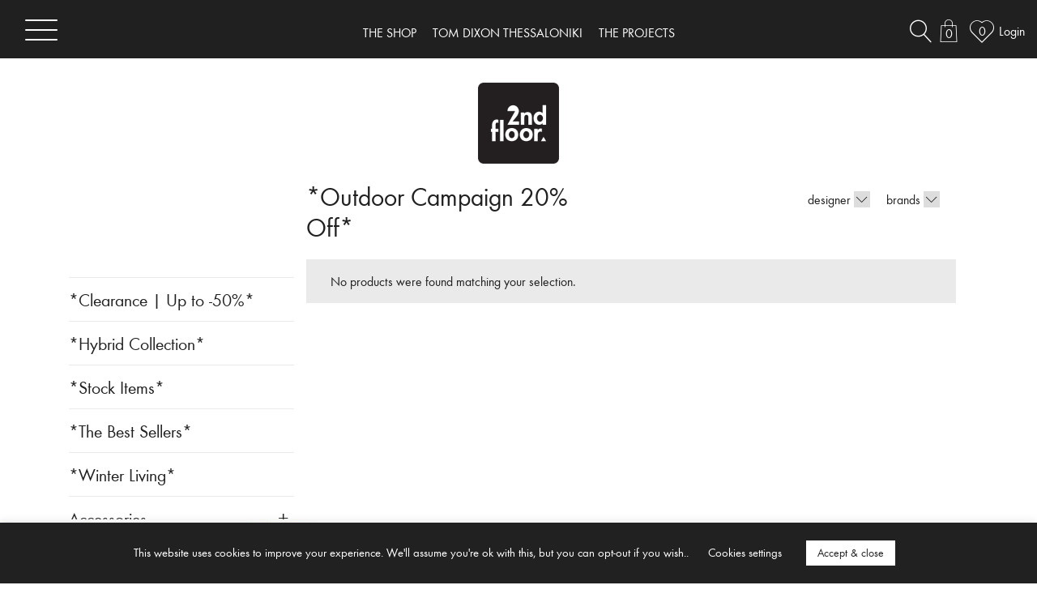

--- FILE ---
content_type: text/html; charset=UTF-8
request_url: https://www.2ndfloor.gr/product-category/outdoor-campaign-20-off/
body_size: 25076
content:
<!doctype html><html lang="en-GB"><head><meta charset="UTF-8"><meta name="viewport" content="width=device-width, initial-scale=1"><link rel="profile" href="https://gmpg.org/xfn/11"> <script>document.documentElement.className = document.documentElement.className + ' yes-js js_active js'</script> <meta name='robots' content='index, follow, max-image-preview:large, max-snippet:-1, max-video-preview:-1' /><link media="all" href="https://www.2ndfloor.gr/wp-content/cache/autoptimize/autoptimize_e048eb27e4128a8e8d19cc488988cfb3.php" rel="stylesheet"><title>*Outdoor Campaign 20% Off* Archives - 2nd Floor</title><link rel="canonical" href="https://www.2ndfloor.gr/product-category/outdoor-campaign-20-off/" /><meta property="og:locale" content="en_GB" /><meta property="og:type" content="article" /><meta property="og:title" content="*Outdoor Campaign 20% Off* Archives - 2nd Floor" /><meta property="og:url" content="https://www.2ndfloor.gr/product-category/outdoor-campaign-20-off/" /><meta property="og:site_name" content="2nd Floor" /><meta name="twitter:card" content="summary_large_image" /> <script type="application/ld+json" class="yoast-schema-graph">{"@context":"https://schema.org","@graph":[{"@type":"CollectionPage","@id":"https://www.2ndfloor.gr/product-category/outdoor-campaign-20-off/","url":"https://www.2ndfloor.gr/product-category/outdoor-campaign-20-off/","name":"*Outdoor Campaign 20% Off* Archives - 2nd Floor","isPartOf":{"@id":"https://www.2ndfloor.gr/#website"},"breadcrumb":{"@id":"https://www.2ndfloor.gr/product-category/outdoor-campaign-20-off/#breadcrumb"},"inLanguage":"en-GB"},{"@type":"BreadcrumbList","@id":"https://www.2ndfloor.gr/product-category/outdoor-campaign-20-off/#breadcrumb","itemListElement":[{"@type":"ListItem","position":1,"name":"Home","item":"https://www.2ndfloor.gr/"},{"@type":"ListItem","position":2,"name":"*Outdoor Campaign 20% Off*"}]},{"@type":"WebSite","@id":"https://www.2ndfloor.gr/#website","url":"https://www.2ndfloor.gr/","name":"2nd Floor","description":"Architecture + Design Shop","publisher":{"@id":"https://www.2ndfloor.gr/#organization"},"potentialAction":[{"@type":"SearchAction","target":{"@type":"EntryPoint","urlTemplate":"https://www.2ndfloor.gr/?s={search_term_string}"},"query-input":"required name=search_term_string"}],"inLanguage":"en-GB"},{"@type":"Organization","@id":"https://www.2ndfloor.gr/#organization","name":"2nd Floor","url":"https://www.2ndfloor.gr/","logo":{"@type":"ImageObject","inLanguage":"en-GB","@id":"https://www.2ndfloor.gr/#/schema/logo/image/","url":"https://www.2ndfloor.gr/wp-content/uploads/2019/10/logo-300x300.png","contentUrl":"https://www.2ndfloor.gr/wp-content/uploads/2019/10/logo-300x300.png","width":300,"height":300,"caption":"2nd Floor"},"image":{"@id":"https://www.2ndfloor.gr/#/schema/logo/image/"},"sameAs":["https://www.facebook.com/2ndfloorgr/","https://www.instagram.com/2ndfloor.gr/"]}]}</script> <link rel='dns-prefetch' href='//www.googletagmanager.com' /><link rel="alternate" type="application/rss+xml" title="2nd Floor &raquo; Feed" href="https://www.2ndfloor.gr/feed/" /><link rel="alternate" type="application/rss+xml" title="2nd Floor &raquo; Comments Feed" href="https://www.2ndfloor.gr/comments/feed/" /><link rel="alternate" type="application/rss+xml" title="2nd Floor &raquo; *Outdoor Campaign 20% Off* Category Feed" href="https://www.2ndfloor.gr/product-category/outdoor-campaign-20-off/feed/" /> <script type="text/javascript">window._wpemojiSettings = {"baseUrl":"https:\/\/s.w.org\/images\/core\/emoji\/15.0.3\/72x72\/","ext":".png","svgUrl":"https:\/\/s.w.org\/images\/core\/emoji\/15.0.3\/svg\/","svgExt":".svg","source":{"concatemoji":"https:\/\/www.2ndfloor.gr\/wp-includes\/js\/wp-emoji-release.min.js?ver=059fcb16a8bb25baebb3ae2c0bf9bb7a"}};
/*! This file is auto-generated */
!function(i,n){var o,s,e;function c(e){try{var t={supportTests:e,timestamp:(new Date).valueOf()};sessionStorage.setItem(o,JSON.stringify(t))}catch(e){}}function p(e,t,n){e.clearRect(0,0,e.canvas.width,e.canvas.height),e.fillText(t,0,0);var t=new Uint32Array(e.getImageData(0,0,e.canvas.width,e.canvas.height).data),r=(e.clearRect(0,0,e.canvas.width,e.canvas.height),e.fillText(n,0,0),new Uint32Array(e.getImageData(0,0,e.canvas.width,e.canvas.height).data));return t.every(function(e,t){return e===r[t]})}function u(e,t,n){switch(t){case"flag":return n(e,"\ud83c\udff3\ufe0f\u200d\u26a7\ufe0f","\ud83c\udff3\ufe0f\u200b\u26a7\ufe0f")?!1:!n(e,"\ud83c\uddfa\ud83c\uddf3","\ud83c\uddfa\u200b\ud83c\uddf3")&&!n(e,"\ud83c\udff4\udb40\udc67\udb40\udc62\udb40\udc65\udb40\udc6e\udb40\udc67\udb40\udc7f","\ud83c\udff4\u200b\udb40\udc67\u200b\udb40\udc62\u200b\udb40\udc65\u200b\udb40\udc6e\u200b\udb40\udc67\u200b\udb40\udc7f");case"emoji":return!n(e,"\ud83d\udc26\u200d\u2b1b","\ud83d\udc26\u200b\u2b1b")}return!1}function f(e,t,n){var r="undefined"!=typeof WorkerGlobalScope&&self instanceof WorkerGlobalScope?new OffscreenCanvas(300,150):i.createElement("canvas"),a=r.getContext("2d",{willReadFrequently:!0}),o=(a.textBaseline="top",a.font="600 32px Arial",{});return e.forEach(function(e){o[e]=t(a,e,n)}),o}function t(e){var t=i.createElement("script");t.src=e,t.defer=!0,i.head.appendChild(t)}"undefined"!=typeof Promise&&(o="wpEmojiSettingsSupports",s=["flag","emoji"],n.supports={everything:!0,everythingExceptFlag:!0},e=new Promise(function(e){i.addEventListener("DOMContentLoaded",e,{once:!0})}),new Promise(function(t){var n=function(){try{var e=JSON.parse(sessionStorage.getItem(o));if("object"==typeof e&&"number"==typeof e.timestamp&&(new Date).valueOf()<e.timestamp+604800&&"object"==typeof e.supportTests)return e.supportTests}catch(e){}return null}();if(!n){if("undefined"!=typeof Worker&&"undefined"!=typeof OffscreenCanvas&&"undefined"!=typeof URL&&URL.createObjectURL&&"undefined"!=typeof Blob)try{var e="postMessage("+f.toString()+"("+[JSON.stringify(s),u.toString(),p.toString()].join(",")+"));",r=new Blob([e],{type:"text/javascript"}),a=new Worker(URL.createObjectURL(r),{name:"wpTestEmojiSupports"});return void(a.onmessage=function(e){c(n=e.data),a.terminate(),t(n)})}catch(e){}c(n=f(s,u,p))}t(n)}).then(function(e){for(var t in e)n.supports[t]=e[t],n.supports.everything=n.supports.everything&&n.supports[t],"flag"!==t&&(n.supports.everythingExceptFlag=n.supports.everythingExceptFlag&&n.supports[t]);n.supports.everythingExceptFlag=n.supports.everythingExceptFlag&&!n.supports.flag,n.DOMReady=!1,n.readyCallback=function(){n.DOMReady=!0}}).then(function(){return e}).then(function(){var e;n.supports.everything||(n.readyCallback(),(e=n.source||{}).concatemoji?t(e.concatemoji):e.wpemoji&&e.twemoji&&(t(e.twemoji),t(e.wpemoji)))}))}((window,document),window._wpemojiSettings);</script> <style id='wp-emoji-styles-inline-css' type='text/css'>img.wp-smiley, img.emoji {
		display: inline !important;
		border: none !important;
		box-shadow: none !important;
		height: 1em !important;
		width: 1em !important;
		margin: 0 0.07em !important;
		vertical-align: -0.1em !important;
		background: none !important;
		padding: 0 !important;
	}</style><style id='yith-wcwl-main-inline-css' type='text/css'>.woocommerce a.add_to_wishlist.button.alt{background-color: #333333; background: #333333;color: #FFFFFF;border-color: #333333;}.woocommerce a.add_to_wishlist.button.alt:hover{background-color: #333333; background: #333333;color: #FFFFFF;border-color: #333333;}.woocommerce a.add_to_wishlist.button.alt{border-radius: 0px;}.woocommerce .wishlist_table a.add_to_cart.button.alt{background: #333333; background-color: #333333;color: #ffffff;border-color: #333333;}.woocommerce .wishlist_table a.add_to_cart.button.alt:hover{background: #4F4F4F; background-color: #4F4F4F;color: #ffffff;border-color: #4F4F4F;}.woocommerce .wishlist_table a.add_to_cart.button.alt{border-radius: 0px;}.woocommerce .hidden-title-form button,
								   .yith-wcwl-wishlist-new .create-wishlist-button,
								   .wishlist_manage_table tfoot button.submit-wishlist-changes,
								   .yith-wcwl-wishlist-search-form button.wishlist-search-button{background: #333333; background-color: #333333;color: #ffffff;border-color: #333333;}.woocommerce .hidden-title-form button:hover,
								   .yith-wcwl-wishlist-new .create-wishlist-button:hover,
								   .wishlist_manage_table tfoot button.submit-wishlist-changes:hover,
								   .yith-wcwl-wishlist-search-form button.wishlist-search-button:hover{background: #333333; background-color: #333333;color: #ffffff;border-color: #333333;}.woocommerce .wishlist-title a.show-title-form,
								   .woocommerce .hidden-title-form a.hide-title-form,
								   .wishlist_manage_table tfoot a.create-new-wishlist{background: #333333; background-color: #333333;color: #ffffff;border-color: #333333;}.woocommerce .wishlist-title a.show-title-form:hover,
								   .woocommerce .hidden-title-form a.hide-title-form:hover,
								   .wishlist_manage_table tfoot a.create-new-wishlist:hover{background: #333333; background-color: #333333;color: #ffffff;border-color: #333333;}.woocommerce table.shop_table.wishlist_table tr td{background: #FFFFFF; background-color: #FFFFFF;color: #6D6C6C;border-color: #FFFFFF;}.wishlist_table thead tr th,
								   .wishlist_table tfoot td td,
								   .widget_yith-wcwl-lists ul.dropdown li.current a,
								   .widget_yith-wcwl-lists ul.dropdown li a:hover,
								   .selectBox-dropdown-menu.selectBox-options li.selectBox-selected a,
								   .selectBox-dropdown-menu.selectBox-options li.selectBox-hover a{background: #F4F4F4; background-color: #F4F4F4;}</style><style id='classic-theme-styles-inline-css' type='text/css'>/*! This file is auto-generated */
.wp-block-button__link{color:#fff;background-color:#32373c;border-radius:9999px;box-shadow:none;text-decoration:none;padding:calc(.667em + 2px) calc(1.333em + 2px);font-size:1.125em}.wp-block-file__button{background:#32373c;color:#fff;text-decoration:none}</style><style id='global-styles-inline-css' type='text/css'>body{--wp--preset--color--black: #000000;--wp--preset--color--cyan-bluish-gray: #abb8c3;--wp--preset--color--white: #ffffff;--wp--preset--color--pale-pink: #f78da7;--wp--preset--color--vivid-red: #cf2e2e;--wp--preset--color--luminous-vivid-orange: #ff6900;--wp--preset--color--luminous-vivid-amber: #fcb900;--wp--preset--color--light-green-cyan: #7bdcb5;--wp--preset--color--vivid-green-cyan: #00d084;--wp--preset--color--pale-cyan-blue: #8ed1fc;--wp--preset--color--vivid-cyan-blue: #0693e3;--wp--preset--color--vivid-purple: #9b51e0;--wp--preset--gradient--vivid-cyan-blue-to-vivid-purple: linear-gradient(135deg,rgba(6,147,227,1) 0%,rgb(155,81,224) 100%);--wp--preset--gradient--light-green-cyan-to-vivid-green-cyan: linear-gradient(135deg,rgb(122,220,180) 0%,rgb(0,208,130) 100%);--wp--preset--gradient--luminous-vivid-amber-to-luminous-vivid-orange: linear-gradient(135deg,rgba(252,185,0,1) 0%,rgba(255,105,0,1) 100%);--wp--preset--gradient--luminous-vivid-orange-to-vivid-red: linear-gradient(135deg,rgba(255,105,0,1) 0%,rgb(207,46,46) 100%);--wp--preset--gradient--very-light-gray-to-cyan-bluish-gray: linear-gradient(135deg,rgb(238,238,238) 0%,rgb(169,184,195) 100%);--wp--preset--gradient--cool-to-warm-spectrum: linear-gradient(135deg,rgb(74,234,220) 0%,rgb(151,120,209) 20%,rgb(207,42,186) 40%,rgb(238,44,130) 60%,rgb(251,105,98) 80%,rgb(254,248,76) 100%);--wp--preset--gradient--blush-light-purple: linear-gradient(135deg,rgb(255,206,236) 0%,rgb(152,150,240) 100%);--wp--preset--gradient--blush-bordeaux: linear-gradient(135deg,rgb(254,205,165) 0%,rgb(254,45,45) 50%,rgb(107,0,62) 100%);--wp--preset--gradient--luminous-dusk: linear-gradient(135deg,rgb(255,203,112) 0%,rgb(199,81,192) 50%,rgb(65,88,208) 100%);--wp--preset--gradient--pale-ocean: linear-gradient(135deg,rgb(255,245,203) 0%,rgb(182,227,212) 50%,rgb(51,167,181) 100%);--wp--preset--gradient--electric-grass: linear-gradient(135deg,rgb(202,248,128) 0%,rgb(113,206,126) 100%);--wp--preset--gradient--midnight: linear-gradient(135deg,rgb(2,3,129) 0%,rgb(40,116,252) 100%);--wp--preset--font-size--small: 13px;--wp--preset--font-size--medium: 20px;--wp--preset--font-size--large: 36px;--wp--preset--font-size--x-large: 42px;--wp--preset--spacing--20: 0.44rem;--wp--preset--spacing--30: 0.67rem;--wp--preset--spacing--40: 1rem;--wp--preset--spacing--50: 1.5rem;--wp--preset--spacing--60: 2.25rem;--wp--preset--spacing--70: 3.38rem;--wp--preset--spacing--80: 5.06rem;--wp--preset--shadow--natural: 6px 6px 9px rgba(0, 0, 0, 0.2);--wp--preset--shadow--deep: 12px 12px 50px rgba(0, 0, 0, 0.4);--wp--preset--shadow--sharp: 6px 6px 0px rgba(0, 0, 0, 0.2);--wp--preset--shadow--outlined: 6px 6px 0px -3px rgba(255, 255, 255, 1), 6px 6px rgba(0, 0, 0, 1);--wp--preset--shadow--crisp: 6px 6px 0px rgba(0, 0, 0, 1);}:where(.is-layout-flex){gap: 0.5em;}:where(.is-layout-grid){gap: 0.5em;}body .is-layout-flex{display: flex;}body .is-layout-flex{flex-wrap: wrap;align-items: center;}body .is-layout-flex > *{margin: 0;}body .is-layout-grid{display: grid;}body .is-layout-grid > *{margin: 0;}:where(.wp-block-columns.is-layout-flex){gap: 2em;}:where(.wp-block-columns.is-layout-grid){gap: 2em;}:where(.wp-block-post-template.is-layout-flex){gap: 1.25em;}:where(.wp-block-post-template.is-layout-grid){gap: 1.25em;}.has-black-color{color: var(--wp--preset--color--black) !important;}.has-cyan-bluish-gray-color{color: var(--wp--preset--color--cyan-bluish-gray) !important;}.has-white-color{color: var(--wp--preset--color--white) !important;}.has-pale-pink-color{color: var(--wp--preset--color--pale-pink) !important;}.has-vivid-red-color{color: var(--wp--preset--color--vivid-red) !important;}.has-luminous-vivid-orange-color{color: var(--wp--preset--color--luminous-vivid-orange) !important;}.has-luminous-vivid-amber-color{color: var(--wp--preset--color--luminous-vivid-amber) !important;}.has-light-green-cyan-color{color: var(--wp--preset--color--light-green-cyan) !important;}.has-vivid-green-cyan-color{color: var(--wp--preset--color--vivid-green-cyan) !important;}.has-pale-cyan-blue-color{color: var(--wp--preset--color--pale-cyan-blue) !important;}.has-vivid-cyan-blue-color{color: var(--wp--preset--color--vivid-cyan-blue) !important;}.has-vivid-purple-color{color: var(--wp--preset--color--vivid-purple) !important;}.has-black-background-color{background-color: var(--wp--preset--color--black) !important;}.has-cyan-bluish-gray-background-color{background-color: var(--wp--preset--color--cyan-bluish-gray) !important;}.has-white-background-color{background-color: var(--wp--preset--color--white) !important;}.has-pale-pink-background-color{background-color: var(--wp--preset--color--pale-pink) !important;}.has-vivid-red-background-color{background-color: var(--wp--preset--color--vivid-red) !important;}.has-luminous-vivid-orange-background-color{background-color: var(--wp--preset--color--luminous-vivid-orange) !important;}.has-luminous-vivid-amber-background-color{background-color: var(--wp--preset--color--luminous-vivid-amber) !important;}.has-light-green-cyan-background-color{background-color: var(--wp--preset--color--light-green-cyan) !important;}.has-vivid-green-cyan-background-color{background-color: var(--wp--preset--color--vivid-green-cyan) !important;}.has-pale-cyan-blue-background-color{background-color: var(--wp--preset--color--pale-cyan-blue) !important;}.has-vivid-cyan-blue-background-color{background-color: var(--wp--preset--color--vivid-cyan-blue) !important;}.has-vivid-purple-background-color{background-color: var(--wp--preset--color--vivid-purple) !important;}.has-black-border-color{border-color: var(--wp--preset--color--black) !important;}.has-cyan-bluish-gray-border-color{border-color: var(--wp--preset--color--cyan-bluish-gray) !important;}.has-white-border-color{border-color: var(--wp--preset--color--white) !important;}.has-pale-pink-border-color{border-color: var(--wp--preset--color--pale-pink) !important;}.has-vivid-red-border-color{border-color: var(--wp--preset--color--vivid-red) !important;}.has-luminous-vivid-orange-border-color{border-color: var(--wp--preset--color--luminous-vivid-orange) !important;}.has-luminous-vivid-amber-border-color{border-color: var(--wp--preset--color--luminous-vivid-amber) !important;}.has-light-green-cyan-border-color{border-color: var(--wp--preset--color--light-green-cyan) !important;}.has-vivid-green-cyan-border-color{border-color: var(--wp--preset--color--vivid-green-cyan) !important;}.has-pale-cyan-blue-border-color{border-color: var(--wp--preset--color--pale-cyan-blue) !important;}.has-vivid-cyan-blue-border-color{border-color: var(--wp--preset--color--vivid-cyan-blue) !important;}.has-vivid-purple-border-color{border-color: var(--wp--preset--color--vivid-purple) !important;}.has-vivid-cyan-blue-to-vivid-purple-gradient-background{background: var(--wp--preset--gradient--vivid-cyan-blue-to-vivid-purple) !important;}.has-light-green-cyan-to-vivid-green-cyan-gradient-background{background: var(--wp--preset--gradient--light-green-cyan-to-vivid-green-cyan) !important;}.has-luminous-vivid-amber-to-luminous-vivid-orange-gradient-background{background: var(--wp--preset--gradient--luminous-vivid-amber-to-luminous-vivid-orange) !important;}.has-luminous-vivid-orange-to-vivid-red-gradient-background{background: var(--wp--preset--gradient--luminous-vivid-orange-to-vivid-red) !important;}.has-very-light-gray-to-cyan-bluish-gray-gradient-background{background: var(--wp--preset--gradient--very-light-gray-to-cyan-bluish-gray) !important;}.has-cool-to-warm-spectrum-gradient-background{background: var(--wp--preset--gradient--cool-to-warm-spectrum) !important;}.has-blush-light-purple-gradient-background{background: var(--wp--preset--gradient--blush-light-purple) !important;}.has-blush-bordeaux-gradient-background{background: var(--wp--preset--gradient--blush-bordeaux) !important;}.has-luminous-dusk-gradient-background{background: var(--wp--preset--gradient--luminous-dusk) !important;}.has-pale-ocean-gradient-background{background: var(--wp--preset--gradient--pale-ocean) !important;}.has-electric-grass-gradient-background{background: var(--wp--preset--gradient--electric-grass) !important;}.has-midnight-gradient-background{background: var(--wp--preset--gradient--midnight) !important;}.has-small-font-size{font-size: var(--wp--preset--font-size--small) !important;}.has-medium-font-size{font-size: var(--wp--preset--font-size--medium) !important;}.has-large-font-size{font-size: var(--wp--preset--font-size--large) !important;}.has-x-large-font-size{font-size: var(--wp--preset--font-size--x-large) !important;}
.wp-block-navigation a:where(:not(.wp-element-button)){color: inherit;}
:where(.wp-block-post-template.is-layout-flex){gap: 1.25em;}:where(.wp-block-post-template.is-layout-grid){gap: 1.25em;}
:where(.wp-block-columns.is-layout-flex){gap: 2em;}:where(.wp-block-columns.is-layout-grid){gap: 2em;}
.wp-block-pullquote{font-size: 1.5em;line-height: 1.6;}</style><style id='woocommerce-inline-inline-css' type='text/css'>.woocommerce form .form-row .required { visibility: visible; }</style><style id='secondfloor-woocommerce-style-inline-css' type='text/css'>@font-face {
			font-family: "star";
			src: url("https://www.2ndfloor.gr/wp-content/plugins/woocommerce/assets/fonts/star.eot");
			src: url("https://www.2ndfloor.gr/wp-content/plugins/woocommerce/assets/fonts/star.eot?#iefix") format("embedded-opentype"),
				url("https://www.2ndfloor.gr/wp-content/plugins/woocommerce/assets/fonts/star.woff") format("woff"),
				url("https://www.2ndfloor.gr/wp-content/plugins/woocommerce/assets/fonts/star.ttf") format("truetype"),
				url("https://www.2ndfloor.gr/wp-content/plugins/woocommerce/assets/fonts/star.svg#star") format("svg");
			font-weight: normal;
			font-style: normal;
		}</style> <script type="text/javascript" id="woocommerce-google-analytics-integration-gtag-js-after">/* Google Analytics for WooCommerce (gtag.js) */
					window.dataLayer = window.dataLayer || [];
					function gtag(){dataLayer.push(arguments);}
					// Set up default consent state.
					for ( const mode of [{"analytics_storage":"denied","ad_storage":"denied","ad_user_data":"denied","ad_personalization":"denied","region":["AT","BE","BG","HR","CY","CZ","DK","EE","FI","FR","DE","GR","HU","IS","IE","IT","LV","LI","LT","LU","MT","NL","NO","PL","PT","RO","SK","SI","ES","SE","GB","CH"]}] || [] ) {
						gtag( "consent", "default", { "wait_for_update": 500, ...mode } );
					}
					gtag("js", new Date());
					gtag("set", "developer_id.dOGY3NW", true);
					gtag("config", "G-XZ973KM1TX", {"track_404":true,"allow_google_signals":true,"logged_in":false,"linker":{"domains":[],"allow_incoming":false},"custom_map":{"dimension1":"logged_in"}});</script> <script type="text/javascript" src="https://www.2ndfloor.gr/wp-includes/js/jquery/jquery.min.js?ver=3.7.1" id="jquery-core-js"></script> <script type="text/javascript" id="cookie-law-info-js-extra">var Cli_Data = {"nn_cookie_ids":[],"cookielist":[],"non_necessary_cookies":[],"ccpaEnabled":"","ccpaRegionBased":"","ccpaBarEnabled":"","strictlyEnabled":["necessary","obligatoire"],"ccpaType":"gdpr","js_blocking":"1","custom_integration":"","triggerDomRefresh":"","secure_cookies":""};
var cli_cookiebar_settings = {"animate_speed_hide":"500","animate_speed_show":"500","background":"#212121","border":"#b1a6a6c2","border_on":"","button_1_button_colour":"#ffffff","button_1_button_hover":"#cccccc","button_1_link_colour":"#212121","button_1_as_button":"1","button_1_new_win":"","button_2_button_colour":"#333","button_2_button_hover":"#292929","button_2_link_colour":"#444","button_2_as_button":"","button_2_hidebar":"","button_3_button_colour":"#000","button_3_button_hover":"#000000","button_3_link_colour":"#fff","button_3_as_button":"1","button_3_new_win":"","button_4_button_colour":"#000","button_4_button_hover":"#000000","button_4_link_colour":"#ffffff","button_4_as_button":"","button_7_button_colour":"#61a229","button_7_button_hover":"#4e8221","button_7_link_colour":"#fff","button_7_as_button":"1","button_7_new_win":"","font_family":"inherit","header_fix":"","notify_animate_hide":"1","notify_animate_show":"","notify_div_id":"#cookie-law-info-bar","notify_position_horizontal":"right","notify_position_vertical":"bottom","scroll_close":"","scroll_close_reload":"","accept_close_reload":"","reject_close_reload":"","showagain_tab":"","showagain_background":"#fff","showagain_border":"#000","showagain_div_id":"#cookie-law-info-again","showagain_x_position":"100px","text":"#ffffff","show_once_yn":"","show_once":"10000","logging_on":"","as_popup":"","popup_overlay":"1","bar_heading_text":"","cookie_bar_as":"banner","popup_showagain_position":"bottom-right","widget_position":"left"};
var log_object = {"ajax_url":"https:\/\/www.2ndfloor.gr\/wp-admin\/admin-ajax.php"};</script> <script type="text/javascript" id="wc-add-to-cart-js-extra">var wc_add_to_cart_params = {"ajax_url":"\/wp-admin\/admin-ajax.php","wc_ajax_url":"\/?wc-ajax=%%endpoint%%","i18n_view_cart":"View basket","cart_url":"https:\/\/www.2ndfloor.gr\/cart\/","is_cart":"","cart_redirect_after_add":"no"};</script> <script type="text/javascript" id="woocommerce-js-extra">var woocommerce_params = {"ajax_url":"\/wp-admin\/admin-ajax.php","wc_ajax_url":"\/?wc-ajax=%%endpoint%%"};</script> <link rel="https://api.w.org/" href="https://www.2ndfloor.gr/wp-json/" /><link rel="alternate" type="application/json" href="https://www.2ndfloor.gr/wp-json/wp/v2/product_cat/7049" /><link rel="EditURI" type="application/rsd+xml" title="RSD" href="https://www.2ndfloor.gr/xmlrpc.php?rsd" /><meta name="referrer" content="no-referrer" />  <script async src="https://www.googletagmanager.com/gtag/js?id=UA-151321786-1"></script> <script>window.dataLayer = window.dataLayer || [];
	  function gtag(){dataLayer.push(arguments);}
	  gtag('js', new Date());

	  gtag('config', 'UA-151321786-1');
	  gtag('config', 'AW-10801974282');</script> <meta name="facebook-domain-verification" content="zyq4wx3v273fsu9hhmmzbimiqm8682" />  <script>!function(f,b,e,v,n,t,s)
	  {if(f.fbq)return;n=f.fbq=function(){n.callMethod?
	  n.callMethod.apply(n,arguments):n.queue.push(arguments)};
	  if(!f._fbq)f._fbq=n;n.push=n;n.loaded=!0;n.version='2.0';
	  n.queue=[];t=b.createElement(e);t.async=!0;
	  t.src=v;s=b.getElementsByTagName(e)[0];
	  s.parentNode.insertBefore(t,s)}(window, document,'script',
	  'https://connect.facebook.net/en_US/fbevents.js');
	  fbq('init', '891868908157827');
	  fbq('track', 'PageView');</script> <noscript><img height="1" width="1" style="display:none"
 src="https://www.facebook.com/tr?id=891868908157827&ev=PageView&noscript=1"
 /></noscript><link rel="apple-touch-icon" sizes="180x180" href="https://www.2ndfloor.gr/wp-content/themes/secondfloor/assets/images/favicon/apple-touch-icon.png?v=00Bk4lrk25"><link rel="icon" type="image/png" sizes="32x32" href="https://www.2ndfloor.gr/wp-content/themes/secondfloor/assets/images/favicon/favicon-32x32.png?v=00Bk4lrk25"><link rel="icon" type="image/png" sizes="16x16" href="https://www.2ndfloor.gr/wp-content/themes/secondfloor/assets/images/favicon/favicon-16x16.png?v=00Bk4lrk25"><link rel="manifest" href="https://www.2ndfloor.gr/wp-content/themes/secondfloor/assets/images/favicon/site.webmanifest?v=00Bk4lrk25"><link rel="mask-icon" href="https://www.2ndfloor.gr/wp-content/themes/secondfloor/assets/images/favicon/safari-pinned-tab.svg?v=00Bk4lrk25" color="#5bbad5"><link rel="shortcut icon" href="https://www.2ndfloor.gr/wp-content/themes/secondfloor/assets/images/favicon/favicon.ico?v=00Bk4lrk25"><meta name="msapplication-TileColor" content="#202020"><meta name="msapplication-config" content="https://www.2ndfloor.gr/wp-content/themes/secondfloor/assets/images/favicon/browserconfig.xml?v=00Bk4lrk25"><meta name="theme-color" content="#ffffff"> <noscript><style>.woocommerce-product-gallery{ opacity: 1 !important; }</style></noscript><meta name="generator" content="Elementor 3.21.8; features: e_optimized_assets_loading, additional_custom_breakpoints; settings: css_print_method-external, google_font-enabled, font_display-auto"><style type="text/css">.site-title,
			.site-description {
				position: absolute;
				clip: rect(1px, 1px, 1px, 1px);
			}</style></head><body class="archive tax-product_cat term-outdoor-campaign-20-off term-7049 wp-custom-logo theme-secondfloor woocommerce woocommerce-page woocommerce-no-js hfeed no-sidebar woocommerce-active elementor-default elementor-kit-37257"><div class="preloader"></div> <span class="floating-espa"><a href="/espa"><noscript><img src="https://www.2ndfloor.gr/wp-content/themes/secondfloor/assets/images/espa-main-footer.jpg"/></noscript><img class="lazyload" src='data:image/svg+xml,%3Csvg%20xmlns=%22http://www.w3.org/2000/svg%22%20viewBox=%220%200%20210%20140%22%3E%3C/svg%3E' data-src="https://www.2ndfloor.gr/wp-content/themes/secondfloor/assets/images/espa-main-footer.jpg"/></a></span><div id="page" class="site"> <a class="skip-link screen-reader-text" href="#content">Skip to content</a><header id="masthead" class="site-header"><div class="container-fluid"><div class="row site-header-first-row"><div class="main-menu-wrapper left-header col-md-3 col-sm-4 col-4 float-left"><nav id="site-navigation" class="main-navigation navbar navbar-inverse navbar-static-top" role="navigation"><div class="navbar-header"> <button class="navbar-toggler third-button" type="button" data-toggle="collapse" data-target="#navbarSupportedContent22"
 aria-controls="navbarSupportedContent22" aria-expanded="false" aria-label="Toggle navigation"><div class="animated-icon3"><span></span><span></span><span></span></div> </button></div><div class="collapse navbar-collapse" id="navbarSupportedContent22"><div class="mobile-search-wrapper d-md-none"><form method="get" class="search-form" id="searchform" action="https://www.2ndfloor.gr/"> <input type="text" class="field" name="s" id="s" placeholder="Search" /> <input type="submit" class="search-submit" name="submit" id="searchsubmit" value="GO" /></form></div><div class="menu-main-menu-container"><ul id="primary-menu" class="navbar-nav mr-auto"><li id="menu-item-658" class="menu-item menu-item-type-post_type menu-item-object-page menu-item-home menu-item-658 nav-item"><a href="https://www.2ndfloor.gr/">Home</a></li><li id="menu-item-659" class="menu-item menu-item-type-post_type menu-item-object-page menu-item-659 nav-item"><a href="https://www.2ndfloor.gr/about-us/">About</a></li><li id="menu-item-16538" class="menu-item menu-item-type-post_type menu-item-object-page menu-item-16538 nav-item"><a href="https://www.2ndfloor.gr/shop-by-brand/">Shop by brand</a></li><li id="menu-item-663" class="menu-item menu-item-type-post_type menu-item-object-page menu-item-663 nav-item"><a href="https://www.2ndfloor.gr/shop/">The Shop</a></li><li id="menu-item-20196" class="menu-item menu-item-type-post_type menu-item-object-page menu-item-20196 nav-item"><a href="https://www.2ndfloor.gr/tom-dixon-thessaloniki/">Tom Dixon Thessaloniki</a></li><li id="menu-item-690" class="menu-item menu-item-type-taxonomy menu-item-object-project_category menu-item-690 nav-item"><a href="https://www.2ndfloor.gr/project_category/the-projects/">The Projects</a></li><li id="menu-item-664" class="menu-item menu-item-type-post_type menu-item-object-page menu-item-664 nav-item"><a href="https://www.2ndfloor.gr/shopping-info/">Shopping Info</a></li><li id="menu-item-660" class="menu-item menu-item-type-post_type menu-item-object-page menu-item-660 nav-item"><a href="https://www.2ndfloor.gr/contact-us/">Contact Us</a></li><li id="menu-item-661" class="menu-item menu-item-type-post_type menu-item-object-page menu-item-661 nav-item"><a href="https://www.2ndfloor.gr/professionals/">Professionals</a></li><li id="menu-item-662" class="menu-item menu-item-type-post_type menu-item-object-page menu-item-privacy-policy menu-item-662 nav-item"><a rel="privacy-policy" href="https://www.2ndfloor.gr/security-privacy/">Security &#038; Privacy</a></li><li id="menu-item-665" class="menu-item menu-item-type-post_type menu-item-object-page menu-item-665 nav-item"><a href="https://www.2ndfloor.gr/terms-conditions/">Terms &#038; Conditions</a></li><li><a class="d-md-none mobile-login" href="https://www.2ndfloor.gr/my-account/">Login / Register</a></li></ul></div></div></nav></div><nav class="secondary-navigation navbar navbar-expand-md navbar-light col-md-6 col-sm-4 col-4 float-left" id="secondary-navigation"><div class="secondary-navigation-inner-wrapper d-none d-md-flex"><div class="menu-secondary-menu-container"><ul id="secondary-menu" class="list-group list-group-horizontal"><li id="menu-item-122" class="menu-item menu-item-type-post_type menu-item-object-page menu-item-122"><a href="https://www.2ndfloor.gr/shop/">THE SHOP</a></li><li id="menu-item-20193" class="menu-item menu-item-type-post_type menu-item-object-page menu-item-20193"><a href="https://www.2ndfloor.gr/tom-dixon-thessaloniki/">TOM DIXON THESSALONIKI</a></li><li id="menu-item-593" class="menu-item menu-item-type-taxonomy menu-item-object-project_category menu-item-593"><a href="https://www.2ndfloor.gr/project_category/the-projects/">THE PROJECTS</a></li></ul></div></div><div class="mobile-logo-wrapper d-md-none"> <a href="https://www.2ndfloor.gr/" class="custom-logo-link" rel="home"><img fetchpriority="high" width="300" height="300" src="https://www.2ndfloor.gr/wp-content/uploads/2019/10/logo-300x300.png" class="custom-logo" alt="2nd Floor" decoding="async" srcset="https://www.2ndfloor.gr/wp-content/uploads/2019/10/logo-300x300.png 300w, https://www.2ndfloor.gr/wp-content/uploads/2019/10/logo-300x300-150x150.png 150w, https://www.2ndfloor.gr/wp-content/uploads/2019/10/logo-300x300-100x100.png 100w" sizes="(max-width: 300px) 100vw, 300px" /></a></div></nav><div class="right-header col-md-3 col-sm-4 col-4 float-left"><div class="right-header-inner-wrapper"><section id="searchicon_widget-2" class="widget widget_searchicon_widget"><a class="searchbtn" href="javascript:void(0)"><span class="lnr lnr-magnifier"></span></a><form method="get" class="search-form" id="searchform" action="https://www.2ndfloor.gr/"> <input type="text" class="field" name="s" id="s" placeholder="Search" /> <input type="submit" class="search-submit" name="submit" id="searchsubmit" value="GO" /></form></section><div class="pb-shopping-cart-holder pb-cart-info-is-disabled"><div class="pb-shopping-cart-inner"> <a itemprop="url" class="pb-header-cart" href="https://www.2ndfloor.gr/cart/"><div class="pb-header-cart-inner-left"> <span class="pb-cart-text"><i class="demo-icon icon-bag"></i></span> <span class="pb-cart-counter">0</span></div> </a><div class="pb-shopping-cart-dropdown"><ul><li class="pb-empty-cart">No products in the basket.</li></ul></div></div></div><section id="wishlisticon_widget-2" class="widget widget_wishlisticon_widget"><a class="wishlist_view" href="https://www.2ndfloor.gr/wishlist/"><i class="demo-icon icon-wishlist" aria-hidden="true"></i><span class="wishlist_counter">0</span></a></section><section id="loginmyaccount_widget-2" class="widget widget_loginmyaccount_widget"><a href="https://www.2ndfloor.gr/my-account/" title="Login"  class="login-link">Login</a></section></div></div></div><div class="row site-header-second-row"><div class="site-branding center-header col-sm d-none d-md-block"> <a href="https://www.2ndfloor.gr/" class="custom-logo-link" rel="home"><img fetchpriority="high" width="300" height="300" src="https://www.2ndfloor.gr/wp-content/uploads/2019/10/logo-300x300.png" class="custom-logo" alt="2nd Floor" decoding="async" srcset="https://www.2ndfloor.gr/wp-content/uploads/2019/10/logo-300x300.png 300w, https://www.2ndfloor.gr/wp-content/uploads/2019/10/logo-300x300-150x150.png 150w, https://www.2ndfloor.gr/wp-content/uploads/2019/10/logo-300x300-100x100.png 100w" sizes="(max-width: 300px) 100vw, 300px" /></a><p class="site-title"><a href="https://www.2ndfloor.gr/" rel="home">2nd Floor</a></p></div></div></div></header> <a id="2ndfloor-back-to-top" href="#" class="back-to-top"> <span class="lnr lnr-chevron-up"></span> </a><div id="content" class="site-content"><div class="container"><div id="primary" class="content-area"><main id="main" class="site-main" role="main"><div class="mobile-archive-header-row"><div class="filter-button col-6 float-left"> <span class="filter-toogle button"> <span class="filter-toogle-text">Categories</span> <span class="lnr lnr-chevron-down"></span> </span></div><div class="shop-mobile-search col-6 float-left"><div class="widget widget_searchicon_store_widget"><a class="searchbtn" href="javascript:void(0)"><h1 class="woocommerce-products-header__title page-title">search</h1></a><form method="get" class="search-form" id="searchform" action="https://www.2ndfloor.gr/"> <input type="text" class="field" name="s" id="s" placeholder="Search" /> <input type="submit" class="search-submit" name="submit" id="searchsubmit" value="GO" /></form></div></div></div><div class="shop-sidebar col-sm-3 float-left"><section id="woocommerce_product_categories-2" class="widget woocommerce widget_product_categories"><ul class="product-categories"><li class="cat-item cat-item-7518"><a href="https://www.2ndfloor.gr/product-category/sale-up-to-50/">*Clearance | Up to -50%*</a></li><li class="cat-item cat-item-4213"><a href="https://www.2ndfloor.gr/product-category/hybrid-sale/">*Hybrid Collection*</a></li><li class="cat-item cat-item-779"><a href="https://www.2ndfloor.gr/product-category/in-stock/">*Stock Items*</a></li><li class="cat-item cat-item-2814"><a href="https://www.2ndfloor.gr/product-category/the-best-sellers/">*The Best Sellers*</a></li><li class="cat-item cat-item-2841"><a href="https://www.2ndfloor.gr/product-category/winter-living/">*Winter Living*</a></li><li class="cat-item cat-item-17 cat-parent"><a href="https://www.2ndfloor.gr/product-category/accessories/">Accessories</a><ul class='children'><li class="cat-item cat-item-2791"><a href="https://www.2ndfloor.gr/product-category/accessories/bar-and-wine/">Bar &amp; Wine</a></li><li class="cat-item cat-item-97"><a href="https://www.2ndfloor.gr/product-category/accessories/accessories-bathroom/">Bathroom</a></li><li class="cat-item cat-item-1527"><a href="https://www.2ndfloor.gr/product-category/accessories/candleholders/">Candleholders</a></li><li class="cat-item cat-item-1525"><a href="https://www.2ndfloor.gr/product-category/accessories/clocks/">Clocks</a></li><li class="cat-item cat-item-1524"><a href="https://www.2ndfloor.gr/product-category/accessories/coat-stands-hangers/">Coats Stands &amp; Hangers</a></li><li class="cat-item cat-item-2761"><a href="https://www.2ndfloor.gr/product-category/accessories/coffee-tea/">Coffee &amp; Tea</a></li><li class="cat-item cat-item-2790"><a href="https://www.2ndfloor.gr/product-category/accessories/cutlery/">Cutlery</a></li><li class="cat-item cat-item-121"><a href="https://www.2ndfloor.gr/product-category/accessories/decoration/">Decoration</a></li><li class="cat-item cat-item-1702"><a href="https://www.2ndfloor.gr/product-category/accessories/electrical-appliances/">Electrical Appliances</a></li><li class="cat-item cat-item-1547"><a href="https://www.2ndfloor.gr/product-category/accessories/fruit-holders/">Fruit Holders</a></li><li class="cat-item cat-item-2529"><a href="https://www.2ndfloor.gr/product-category/accessories/glassware/">Glassware</a></li><li class="cat-item cat-item-1353"><a href="https://www.2ndfloor.gr/product-category/accessories/hay-mini-market/">HAY Mini Market</a></li><li class="cat-item cat-item-62"><a href="https://www.2ndfloor.gr/product-category/accessories/kitchenware/">Kitchenware</a></li><li class="cat-item cat-item-1528"><a href="https://www.2ndfloor.gr/product-category/accessories/magazine-holders/">Magazine Holders</a></li><li class="cat-item cat-item-1970"><a href="https://www.2ndfloor.gr/product-category/accessories/mirrors-accessories/">Mirrors</a></li><li class="cat-item cat-item-122"><a href="https://www.2ndfloor.gr/product-category/accessories/office/">Office</a></li><li class="cat-item cat-item-124"><a href="https://www.2ndfloor.gr/product-category/accessories/other-accessories/">Other</a></li><li class="cat-item cat-item-2400"><a href="https://www.2ndfloor.gr/product-category/accessories/pillows/">Pillows</a></li><li class="cat-item cat-item-2758"><a href="https://www.2ndfloor.gr/product-category/accessories/plant-pots-stands/">Plant Pots &amp; Stands</a></li><li class="cat-item cat-item-123"><a href="https://www.2ndfloor.gr/product-category/accessories/rugs/">Rugs</a></li><li class="cat-item cat-item-2775"><a href="https://www.2ndfloor.gr/product-category/accessories/stepladders/">Stepladders</a></li><li class="cat-item cat-item-2759"><a href="https://www.2ndfloor.gr/product-category/accessories/tableware/">Tableware</a></li><li class="cat-item cat-item-1532"><a href="https://www.2ndfloor.gr/product-category/accessories/trays/">Trays</a></li><li class="cat-item cat-item-1526"><a href="https://www.2ndfloor.gr/product-category/accessories/umbrella-stands/">Umbrella Stands</a></li><li class="cat-item cat-item-1531"><a href="https://www.2ndfloor.gr/product-category/accessories/vases/">Vases</a></li><li class="cat-item cat-item-1334"><a href="https://www.2ndfloor.gr/product-category/accessories/yoga-mats/">Yoga Mats</a></li></ul></li><li class="cat-item cat-item-19 cat-parent"><a href="https://www.2ndfloor.gr/product-category/furniture/">Furniture</a><ul class='children'><li class="cat-item cat-item-64 cat-parent"><a href="https://www.2ndfloor.gr/product-category/furniture/furniture-seating/">Seating</a><ul class='children'><li class="cat-item cat-item-106"><a href="https://www.2ndfloor.gr/product-category/furniture/furniture-seating/benches/">Benches</a></li><li class="cat-item cat-item-102"><a href="https://www.2ndfloor.gr/product-category/furniture/furniture-seating/chairs/">Chairs</a></li><li class="cat-item cat-item-105"><a href="https://www.2ndfloor.gr/product-category/furniture/furniture-seating/lounge-chairs/">Lounge Chairs</a></li><li class="cat-item cat-item-2094"><a href="https://www.2ndfloor.gr/product-category/furniture/furniture-seating/office-chairs/">Office Chairs</a></li><li class="cat-item cat-item-104"><a href="https://www.2ndfloor.gr/product-category/furniture/furniture-seating/sofas/">Sofas</a></li><li class="cat-item cat-item-103"><a href="https://www.2ndfloor.gr/product-category/furniture/furniture-seating/stools/">Stools</a></li></ul></li><li class="cat-item cat-item-110 cat-parent"><a href="https://www.2ndfloor.gr/product-category/furniture/storage/">Storage</a><ul class='children'><li class="cat-item cat-item-113"><a href="https://www.2ndfloor.gr/product-category/furniture/storage/bookcases/">Bookcases</a></li><li class="cat-item cat-item-112"><a href="https://www.2ndfloor.gr/product-category/furniture/storage/cabinets/">Cabinets</a></li><li class="cat-item cat-item-2276"><a href="https://www.2ndfloor.gr/product-category/furniture/storage/drawer/">Drawer</a></li><li class="cat-item cat-item-114"><a href="https://www.2ndfloor.gr/product-category/furniture/storage/other/">Other</a></li><li class="cat-item cat-item-111"><a href="https://www.2ndfloor.gr/product-category/furniture/storage/shelves/">Shelves</a></li><li class="cat-item cat-item-2278"><a href="https://www.2ndfloor.gr/product-category/furniture/storage/sideboard/">Sideboard</a></li></ul></li><li class="cat-item cat-item-65 cat-parent"><a href="https://www.2ndfloor.gr/product-category/furniture/furniture-tables/">Tables</a><ul class='children'><li class="cat-item cat-item-108"><a href="https://www.2ndfloor.gr/product-category/furniture/furniture-tables/coffee-side-tables/">Coffee &amp; Side Tables</a></li><li class="cat-item cat-item-109"><a href="https://www.2ndfloor.gr/product-category/furniture/furniture-tables/desks-high-tables/">Desks &amp; High Tables</a></li><li class="cat-item cat-item-107"><a href="https://www.2ndfloor.gr/product-category/furniture/furniture-tables/dining-tables/">Dining Tables</a></li></ul></li></ul></li><li class="cat-item cat-item-18 cat-parent"><a href="https://www.2ndfloor.gr/product-category/gifts/">Gifts</a><ul class='children'><li class="cat-item cat-item-130"><a href="https://www.2ndfloor.gr/product-category/gifts/birthday/">Birthday</a></li><li class="cat-item cat-item-127"><a href="https://www.2ndfloor.gr/product-category/gifts/home/">Home</a></li><li class="cat-item cat-item-128"><a href="https://www.2ndfloor.gr/product-category/gifts/office-gifts/">Office</a></li><li class="cat-item cat-item-524"><a href="https://www.2ndfloor.gr/product-category/gifts/vouchers/">The Original Vouchers</a></li><li class="cat-item cat-item-289"><a href="https://www.2ndfloor.gr/product-category/gifts/under-50-euros/">Under 50 euros</a></li><li class="cat-item cat-item-129"><a href="https://www.2ndfloor.gr/product-category/gifts/wedding/">Wedding</a></li></ul></li><li class="cat-item cat-item-37"><a href="https://www.2ndfloor.gr/product-category/kids/">Kids</a></li><li class="cat-item cat-item-38 cat-parent"><a href="https://www.2ndfloor.gr/product-category/lighting/">Lighting</a><ul class='children'><li class="cat-item cat-item-977"><a href="https://www.2ndfloor.gr/product-category/lighting/ceiling/">Ceiling</a></li><li class="cat-item cat-item-126"><a href="https://www.2ndfloor.gr/product-category/lighting/floor-lamps/">Floor Lamps</a></li><li class="cat-item cat-item-59"><a href="https://www.2ndfloor.gr/product-category/lighting/pendant-lamps/">Pendant Lamps</a></li><li class="cat-item cat-item-60"><a href="https://www.2ndfloor.gr/product-category/lighting/table-lamps/">Table Lamps</a></li><li class="cat-item cat-item-125"><a href="https://www.2ndfloor.gr/product-category/lighting/wall-lamps/">Wall Lamps</a></li></ul></li><li class="cat-item cat-item-843"><a href="https://www.2ndfloor.gr/product-category/magazines/">Magazines</a></li><li class="cat-item cat-item-67 cat-parent"><a href="https://www.2ndfloor.gr/product-category/furniture-outdoor/">Outdoor</a><ul class='children'><li class="cat-item cat-item-118"><a href="https://www.2ndfloor.gr/product-category/furniture-outdoor/benches-furniture-outdoor/">Benches</a></li><li class="cat-item cat-item-115"><a href="https://www.2ndfloor.gr/product-category/furniture-outdoor/chairs-furniture-outdoor/">Chairs</a></li><li class="cat-item cat-item-2715"><a href="https://www.2ndfloor.gr/product-category/furniture-outdoor/lighting-furniture-outdoor/">Lighting</a></li><li class="cat-item cat-item-117"><a href="https://www.2ndfloor.gr/product-category/furniture-outdoor/lounge-chairs-furniture-outdoor/">Lounge Chairs</a></li><li class="cat-item cat-item-120"><a href="https://www.2ndfloor.gr/product-category/furniture-outdoor/other-furniture-outdoor/">Other</a></li><li class="cat-item cat-item-2513"><a href="https://www.2ndfloor.gr/product-category/furniture-outdoor/rugs-furniture-outdoor/">Rugs</a></li><li class="cat-item cat-item-116"><a href="https://www.2ndfloor.gr/product-category/furniture-outdoor/sofas-furniture-outdoor/">Sofas</a></li><li class="cat-item cat-item-2215"><a href="https://www.2ndfloor.gr/product-category/furniture-outdoor/stools-furniture-outdoor/">Stools</a></li><li class="cat-item cat-item-119"><a href="https://www.2ndfloor.gr/product-category/furniture-outdoor/tables/">Tables</a></li></ul></li><li class="cat-item cat-item-628"><a href="https://www.2ndfloor.gr/product-category/the-classics/">The Classics</a></li></ul></section><section id="text-3" class="widget widget_text"><div class="textwidget"><div class="in-stock-link-wrapper"> <label class="instock-checkbox-container"> <span>In Stock Products</span> <input class="instock-checkbox" type="checkbox"> <span class="instock-checkmark"></span> </label></div><script>jQuery('.in-stock-link-wrapper input[type=checkbox]').change(function() {window.location.href ='/product-category/outdoor-campaign-20-off/?stock=in';});</script> </div></section><section id="text-2" class="widget widget_text"><div class="textwidget"><h4><a href="http://www.2ndfloor.gr/shop-by-brand/">Shop By Brand</a></h4></div></section></div><div class="shop-main col-sm-9 float-left"><header class="woocommerce-products-header row"><h1 class="woocommerce-products-header__title page-title col-4 col-sm-5 pr-0 float-left">*Outdoor Campaign 20% Off*</h1><div class="opp-wrapper opp-wrapper-header row float-left col-12 col-sm-7 justify-content-center justify-content-sm-end"><div id="pa_designer_wrapper" class="attributes-dropdown-wrapper"> <span class="orderby-label">designer</span> <select required name='pa_designer' id='pa_designer' class='pa_designer attributes-dropdown'><option value='none'>&#8211;</option><option class="level-0" value="2nd-floor-team">2nd Floor Team</option><option class="level-0" value="achille-castiglioni">Achille Castiglioni</option><option class="level-0" value="achille-pier-giacomo-castiglioni">Achille &amp; Pier Giacomo Castiglioni</option><option class="level-0" value="adam-cornish">Adam Cornish</option><option class="level-0" value="adam-miller">Adam Miller</option><option class="level-0" value="adolf-loos">Adolf Loos</option><option class="level-0" value="ahm-lund">Ahm &amp; Lund</option><option class="level-0" value="alberto-meda">Alberto Meda</option><option class="level-0" value="alessandro-mendini">Alessandro Mendini</option><option class="level-0" value="alessandro-mendini-studio-temp">Alessandro Mendini &amp; Studio Temp</option><option class="level-0" value="alessandro-stabile">Alessandro Stabile</option><option class="level-0" value="alessandro-zambelli">Alessandro Zambelli</option><option class="level-0" value="alexander-girard">Alexander Girard</option><option class="level-0" value="alexander-taylor">Alexander Taylor</option><option class="level-0" value="alfred-homann">Alfred Homann</option><option class="level-0" value="alfredo-haberli">Alfredo Haberli</option><option class="level-0" value="all-the-way-to-paris">All The Way To Paris</option><option class="level-0" value="allesandro-stabile">Allesandro Stabile</option><option class="level-0" value="ana-kras">Ana Kras</option><option class="level-0" value="ana-kras-2">Ana Kraš</option><option class="level-0" value="anderssen-voll">Anderssen &amp; Voll</option><option class="level-0" value="andrea-branzi">Andrea Branzi</option><option class="level-0" value="andreas-bergsaker">Andreas Bergsaker</option><option class="level-0" value="andreas-engesvik">Andreas Engesvik</option><option class="level-0" value="andreas-engesvikdaniel-rybakken">Andreas Engesvik|Daniel Rybakken</option><option class="level-0" value="andries-hiroko-van-onck">Andries &amp; Hiroko Van Onck</option><option class="level-0" value="anita-dineen">Anita Dineen</option><option class="level-0" value="anita-le-grelle">Anita Le Grelle</option><option class="level-0" value="antonino-sciortino">Antonino Sciortino</option><option class="level-0" value="antonio-arico">Antonio Arico</option><option class="level-0" value="antonio-bonet-juan-kurchan-and-jorge-ferrari-hardoy">Antonio Bonet, Juan Kurchan and Jorge Ferrari Hardoy</option><option class="level-0" value="antonio-citterio">Antonio Citterio</option><option class="level-0" value="antonio-macchi-cassia">Antonio Macchi Cassia</option><option class="level-0" value="arik-levy">Arik Levy</option><option class="level-0" value="arne-jacobsen">Arne Jacobsen</option><option class="level-0" value="atelier-bl119">Atelier BL119</option><option class="level-0" value="augustin-scott-de-martinville-elric-petit-and-gregoire-jeanmonod">Augustin Scott de Martinville, Elric Petit and Grégoire Jeanmonod</option><option class="level-0" value="begum-cana-ozgur">Begüm Cana Özgür</option><option class="level-0" value="begum-cana-ozgur-marcos-catalan">Begüm Cana Özgür &amp; Marcos Catalán</option><option class="level-0" value="ben-van-berkel-unstudio">Ben van Berkel / UNStudio</option><option class="level-0" value="benedetta-mori-ubaldini">Benedetta Mori Ubaldini</option><option class="level-0" value="benjamin-hubert">Benjamin Hubert</option><option class="level-0" value="bernard-albin-gras">Bernard-Albin Gras</option><option class="level-0" value="bernard-schottlander">Bernard Schottlander</option><option class="level-0" value="bertjan-pot">Bertjan Pot</option><option class="level-0" value="bertrand-balas">Bertrand Balas</option><option class="level-0" value="big-game">Big-Game</option><option class="level-0" value="bkid">BKID</option><option class="level-0" value="blomus-design-team">Blomus Design Team</option><option class="level-0" value="blow-by-jobseletti">BLOW by Job&amp;Seletti</option><option class="level-0" value="bodil-kjaer">Bodil Kjaer</option><option class="level-0" value="borek-sipek">Borek Sipek</option><option class="level-0" value="borge-mogensen">Børge Mogensen</option><option class="level-0" value="boucquillon-maaoui">Boucquillon &amp; Maaoui</option><option class="level-0" value="branch">BRANCH</option><option class="level-0" value="brita-sweden">Brita Sweden</option><option class="level-0" value="britt-bonnesen">Britt Bonnesen</option><option class="level-0" value="broberg-ridderstrale">Broberg &amp; Ridderstråle</option><option class="level-0" value="brogliato-traverso">Brogliato Traverso</option><option class="level-0" value="bruno-rey">Bruno Rey</option><option class="level-0" value="burtscher-bertolini">Burtscher &amp; Bertolini</option><option class="level-0" value="c12-feat-the-plant-sitter">C12+ feat. the Plant Sitter</option><option class="level-0" value="cara-davide">Cara/Davide</option><option class="level-0" value="cecilie-manz">Cecilie Manz</option><option class="level-0" value="charles-ray-eames">Charles &amp; Ray Eames</option><option class="level-0" value="charles-rennie-mackintosh-1903">Charles Rennie Mackintosh, 1903</option><option class="level-0" value="chiara-andreatti">Chiara Andreatti</option><option class="level-0" value="chris-kabel">Chris Kabel</option><option class="level-0" value="christian-dell">Christian Dell</option><option class="level-0" value="christina-celestino">Christina Celestino</option><option class="level-0" value="christophe-pillet">Christophe Pillet</option><option class="level-0" value="claesson-koivisto-rune">Claesson Koivisto Rune</option><option class="level-0" value="clara-von-zweigbergk">Clara von Zweigbergk</option><option class="level-0" value="claudia-valsells">Clàudia Valsells</option><option class="level-0" value="copenhagen-design">Copenhagen Design</option><option class="level-0" value="cristian-mohaded">Cristian Mohaded</option><option class="level-0" value="csa-biagio-cisotti">CSA, Biagio Cisotti</option><option class="level-0" value="ctrlzak">CTRLZAK</option><option class="level-0" value="ctrlzak-studio">CtrlZak Studio</option><option class="level-0" value="dai-sugasawa">Dai Sugasawa</option><option class="level-0" value="dainelli-studio">Dainelli Studio</option><option class="level-0" value="daniel-rybakken">Daniel Rybakken</option><option class="level-0" value="danilo-and-corrado-aroldi">Danilo and Corrado Aroldi</option><option class="level-0" value="david-chipperfield">David Chipperfield</option><option class="level-0" value="david-geckeler">David Geckeler</option><option class="level-0" value="david-mellor">David Mellor</option><option class="level-0" value="dcw-editions">DCW Editions</option><option class="level-0" value="diego-fortunato">Diego Fortunato</option><option class="level-0" value="diesel-living">Diesel Living</option><option class="level-0" value="diesel-living-with-seletti">Diesel Living with Seletti</option><option class="level-0" value="dimitri-bahler">Dimitri Bähler</option><option class="level-0" value="dominique-perrault-gaelle-lauriot-auriot-prevost">Dominique Perrault &amp; Gaelle Lauriot Auriot-Prevost</option><option class="level-0" value="dorothee-becker">Dorothee Becker</option><option class="level-0" value="doshi-levien">Doshi Levien</option><option class="level-0" value="driadelab">DriadeLab</option><option class="level-0" value="earnest-studio">Earnest Studio</option><option class="level-0" value="eduard-samso">Eduard Samsó</option><option class="level-0" value="eduardo-chillida">Eduardo Chillida</option><option class="level-0" value="edward-barber-jay-osgerby">Edward Barber &amp; Jay Osgerby</option><option class="level-0" value="edward-van-vliet">Edward van Vliet</option><option class="level-0" value="eero-aarnio">Eero Aarnio</option><option class="level-0" value="eero-saarinen">Eero Saarinen</option><option class="level-0" value="elena-cutolo">Elena Cutolo</option><option class="level-0" value="elena-salmistraro">Elena Salmistraro</option><option class="level-0" value="elisa-gargan">Elisa Gargan</option><option class="level-0" value="elisa-giovannoni">Elisa Giovannoni</option><option class="level-0" value="elisa-padron-marcos-catalan-nani-marquina">Elisa Padrón, Marcos Catalán &amp; Nani Marquina</option><option class="level-0" value="elisa-padron-nani-marquina">Elisa Padrón, Nani Marquina</option><option class="level-0" value="emanuele-magini">Emanuele Magini</option><option class="level-0" value="emma-silvestris">Emma Silvestris</option><option class="level-0" value="enzo-mari">Enzo Mari</option><option class="level-0" value="eoos">EOOS</option><option class="level-0" value="eric-de-dormael">Éric de Dormael</option><option class="level-0" value="erwan-bouroullec">Erwan Bouroullec</option><option class="level-0" value="esa-vesmanen">Esa Vesmanen</option><option class="level-0" value="esben-klint">Esben Klint</option><option class="level-0" value="estd-collection">ESTD Collection</option><option class="level-0" value="estudio-campana">Estudio Campana</option><option class="level-0" value="ethan-cook">ETHAN COOK</option><option class="level-0" value="ettore-sottsass">Ettore Sottsass</option><option class="level-0" value="eugeni-quitllet">Eugeni Quitllet</option><option class="level-0" value="fabio-novembre">Fabio Novembre</option><option class="level-0" value="fabricius-kastholm">Fabricius &amp; Kastholm</option><option class="level-0" value="faye-toogood">Faye Toogood</option><option class="level-0" value="ferm-living">Ferm Living</option><option class="level-0" value="floz-design">Flöz Design</option><option class="level-0" value="floz-design-nina-thoming">Flöz Design Nina Thöming</option><option class="level-0" value="folke-palsson">Folke Palsson</option><option class="level-0" value="form-us-with-love">Form Us With Love</option><option class="level-0" value="fornace-brioni-danish">Fornace Brioni Danish</option><option class="level-0" value="frank">Frank</option><option class="level-0" value="frank-gehry">Frank Gehry</option><option class="level-0" value="frank-kerdil">Frank Kerdil</option><option class="level-0" value="frank-lloyd-wright-1946">Frank Lloyd Wright, 1946</option><option class="level-0" value="frederic-gooris">Frederic Gooris</option><option class="level-0" value="fredrikson-stallard">Fredrikson Stallard</option><option class="level-0" value="friso-kramer">Friso Kramer</option><option class="level-0" value="friso-kramer-and-wim-rietveld">Friso Kramer and Wim Rietveld</option><option class="level-0" value="frits-henningsen">Frits Henningsen</option><option class="level-0" value="fritz-haller-paul-schaerer">Fritz Haller &amp; Paul Schaerer</option><option class="level-0" value="from-industrial-design">From Industrial Design</option><option class="level-0" value="front">Front</option><option class="level-0" value="front-sofia-lagerkvist-and-anna-lindgren">Front ( Sofia Lagerkvist and Anna Lindgren )</option><option class="level-0" value="fulvia-mendini">Fulvia Mendini</option><option class="level-0" value="gae-aulenti-piero-castiglioni">Gae Aulenti | Piero Castiglioni</option><option class="level-0" value="gaetano-pesce">Gaetano Pesce</option><option class="level-0" value="gam-fratesi">Gam Fratesi</option><option class="level-0" value="gebruder-thonet">Gebruder Thonet</option><option class="level-0" value="gebruder-thonet-vienna-gmbh">Gebruder Thonet Vienna GMBH</option><option class="level-0" value="gebruder-thonet-vienna-gmbh-valter-cagna">Gebruder Thonet Vienna GMBH, Valter Cagna</option><option class="level-0" value="george-nelson">George Nelson</option><option class="level-0" value="gerrit-rietveld">Gerrit Rietveld</option><option class="level-0" value="gerrit-thomas-rietveld">Gerrit Thomas Rietveld</option><option class="level-0" value="giulio-confalonieri">Giulio Confalonieri</option><option class="level-0" value="giulio-iacchetti">Giulio Iacchetti</option><option class="level-0" value="giuseppe-chigiotti">Giuseppe Chigiotti</option><option class="level-0" value="gordon-guillaumier">Gordon Guillaumier</option><option class="level-0" value="gregoire-de-lafforest">GRÉGOIRE DE LAFFOREST</option><option class="level-0" value="guglielmo-poletti">Guglielmo Poletti</option><option class="level-0" value="hallgeir-homstvedt">Hallgeir Homstvedt</option><option class="level-0" value="hannes-fritz">Hannes &amp; Fritz</option><option class="level-0" value="hans-coray">Hans Coray</option><option class="level-0" value="hans-j-wegner">Hans J. Wegner</option><option class="level-0" value="harri-koskinen">Harri Koskinen</option><option class="level-0" value="harry-bertoia-1952-53">Harry Bertoia, 1952/53</option><option class="level-0" value="hay">HAY</option><option class="level-0" value="hay-studio">HAY Studio</option><option class="level-0" value="hee-welling">Hee Welling</option><option class="level-0" value="hee-welling-hay">Hee Welling &amp; Hay</option><option class="level-0" value="helena-rohner">Helena Rohner</option><option class="level-0" value="hella-jongerius">Hella Jongerius</option><option class="level-0" value="herman-studio">Herman Studio</option><option class="level-0" value="hermann-czech">Hermann Czech</option><option class="level-0" value="holly-golightly">Holly Golightly</option><option class="level-0" value="hvidt-molgaard">Hvidt &amp; Mølgaard</option><option class="level-0" value="ikebana-stainless-steel-large">Ikebana Stainless Steel Large</option><option class="level-0" value="ilia-sergeevich-potemine">Ilia Sergeevich Potemine</option><option class="level-0" value="ilse-crawford">Ilse Crawford</option><option class="level-0" value="india-mahdavi">India Mahdavi</option><option class="level-0" value="inga-sempe">Inga Sempé</option><option class="level-0" value="ingrid-aspe">Ingrid Aspe</option><option class="level-0" value="isamu-noguchi">Isamu Noguchi</option><option class="level-0" value="iskos-berlin">Iskos-Berlin</option><option class="level-0" value="italo-rota">Italo Rota</option><option class="level-0" value="jack-smith-and-gemma-matthias">Jack Smith and Gemma Matthias</option><option class="level-0" value="jacques-biny">Jacques Biny</option><option class="level-0" value="jaime-hayon">Jaime Hayon</option><option class="level-0" value="jan-christian-delfs">Jan Christian Delfs</option><option class="level-0" value="jasper-morisson">Jasper Morisson</option><option class="level-0" value="jasper-morrison">Jasper Morrison</option><option class="level-0" value="javier-mariscal">Javier Mariscal</option><option class="level-0" value="jean-marie-massaud">Jean-Marie Massaud</option><option class="level-0" value="jean-prouve">Jean Prouvé</option><option class="level-0" value="jens-fager">Jens Fager</option><option class="level-0" value="jerszy-seymour">Jerszy Seymour</option><option class="level-0" value="jessica-hans">Jessica Hans</option><option class="level-0" value="jiakun-liu">Jiakun Liu</option><option class="level-0" value="jin-kuramoto">Jin Kuramoto</option><option class="level-0" value="jo-hammerborg">Jo Hammerborg</option><option class="level-0" value="joaquim-ruiz-millet">Joaquim Ruiz Millet</option><option class="level-0" value="jochen-holz">Jochen Holz</option><option class="level-0" value="joe-colombo">Joe Colombo</option><option class="level-0" value="joel-hoff">Joel Hoff</option><option class="level-0" value="joergen-baekmark">Joergen Baekmark</option><option class="level-0" value="johan-van-hengel">Johan Van Hengel</option><option class="level-0" value="johanna-grawunder">Johanna Grawunder</option><option class="level-0" value="john-astbury">John Astbury</option><option class="level-0" value="john-tree">John Tree</option><option class="level-0" value="john-truex">John Truex</option><option class="level-0" value="jonas-forsman">Jonas Forsman</option><option class="level-0" value="jonas-trampedach">Jonas Trampedach</option><option class="level-0" value="jonathan-muecke">Jonathan Muecke</option><option class="level-0" value="jordi-badia-otto-canalda">Jordi Badia &amp; Otto Canalda</option><option class="level-0" value="jorgen-baekmark">Jørgen Bækmark</option><option class="level-0" value="jorn-utzon">Jørn Utzon</option><option class="level-0" value="josef-hoffmann">Josef Hoffmann</option><option class="level-0" value="julie-richoz">Julie Richoz</option><option class="level-0" value="julien-de-smedt">Julien de Smedt</option><option class="level-0" value="julien-renault">Julien Renault</option><option class="level-0" value="kaare-klint">Kaare Klint</option><option class="level-0" value="karim-rashid">Karim Rashid</option><option class="level-0" value="kaschkasch">kaschkasch</option><option class="level-0" value="kasper-salto">Kasper Salto</option><option class="level-0" value="kastholm-fabricius">Kastholm &amp; Fabricius</option><option class="level-0" value="kateryna-sokolova">Kateryna Sokolova</option><option class="level-0" value="king-kong">King-Kong</option><option class="level-0" value="king-kong-2">King Kong</option><option class="level-0" value="klauser-carpenter">Klauser &amp; Carpenter</option><option class="level-0" value="knindustrie">KNIndustrie</option><option class="level-0" value="komplot-design">Komplot Design</option><option class="level-0" value="konstantin-grcic">Konstantin Grcic</option><option class="level-0" value="kris-ruhs">Kris Ruhs</option><option class="level-0" value="kristian-sofus-hansen-tommy-hyldah">Kristian Sofus Hansen &amp; Tommy Hyldah</option><option class="level-0" value="kristian-sofus-hansen-tommy-hyldahl">Kristian Sofus Hansen &amp; Tommy Hyldahl</option><option class="level-0" value="kristine-five-melvaer">KRISTINE FIVE MELVÆR</option><option class="level-0" value="laila-gohar">Laila Gohar</option><option class="level-0" value="lara-caffi">Lara Caffi</option><option class="level-0" value="lars-beller-fjetland">Lars Beller Fjetland</option><option class="level-0" value="lars-tornoe">Lars Tornøe</option><option class="level-0" value="laudani-romanelli">Laudani &amp; Romanelli</option><option class="level-0" value="lausanne">Lausanne</option><option class="level-0" value="leif-jorgensen">LEIF JØRGENSEN</option><option class="level-0" value="leon-ransmeier">Leon Ransmeier</option><option class="level-0" value="lievore-altherr">Lievore Altherr</option><option class="level-0" value="lievore-altherr-molina">Lievore Altherr Molina</option><option class="level-0" value="lluis-clotet">Lluís Clotet</option><option class="level-0" value="lorenza-bozzoli-gabriele-chiave">Lorenza Bozzoli &amp; Gabriele Chiave</option><option class="level-0" value="louise-campbell">Louise Campbell</option><option class="level-0" value="lpwk">LPWK</option><option class="level-0" value="luca-boscardin">Luca Boscardin</option><option class="level-0" value="luca-nichetto">Luca Nichetto</option><option class="level-0" value="lucian-r-ercolani">Lucian R Ercolani</option><option class="level-0" value="lucidi-pevere">Lucidi Pevere</option><option class="level-0" value="ludovica-roberto-palomba">Ludovica &amp; Roberto Palomba</option><option class="level-0" value="ludovica-roberto-palomba-2">Ludovica + Roberto Palomba</option><option class="level-0" value="maarten-baas">Maarten Baas</option><option class="level-0" value="magis-studio">magis studio</option><option class="level-0" value="marc-berthier">Marc Berthier</option><option class="level-0" value="marc-morro">Marc Morro</option><option class="level-0" value="marc-newson">Marc Newson</option><option class="level-0" value="marc-newson-1986">Marc Newson, 1986</option><option class="level-0" value="marcantonio">Marcantonio</option><option class="level-0" value="marcel-breuer-1925">Marcel Breuer, 1925</option><option class="level-0" value="marcel-wanders">Marcel Wanders</option><option class="level-0" value="marcel-wanders-2012">Marcel Wanders, 2012</option><option class="level-0" value="marcel-wanders-2013">Marcel Wanders, 2013</option><option class="level-0" value="marcel-wanders-studio-2011">Marcel Wanders studio, 2011</option><option class="level-0" value="marco-oggian">Marco Oggian</option><option class="level-0" value="marcos-catalan-nani-marquina">Marcos Catalán &amp; Nani Marquina</option><option class="level-0" value="margrethe-odgaard">Margrethe Odgaard</option><option class="level-0" value="maria-kivij">Maria Kivij</option><option class="level-0" value="marie-michielssen">Marie Michielssen</option><option class="level-0" value="mario-bellini">Mario Bellini</option><option class="level-0" value="mario-botta">Mario Botta</option><option class="level-0" value="mario-trimarchi">Mario Trimarchi</option><option class="level-0" value="marta-sansoni">Marta Sansoni</option><option class="level-0" value="martin-bergmann-gernot-bohmann-harald-grundl">Martin Bergmann, Gernot Bohmann, Harald Gründl</option><option class="level-0" value="martin-solem">Martin Solem</option><option class="level-0" value="martine-keirsebilck">Martine Keirsebilck</option><option class="level-0" value="martino-gamper">Martino Gamper</option><option class="level-0" value="massimo-castagna">Massimo Castagna</option><option class="level-0" value="mathias-hahn">Mathias Hahn</option><option class="level-0" value="matteo-fogale">Matteo Fogale</option><option class="level-0" value="matteo-thun-antonio-rodriguez">Matteo Thun &amp; Antonio Rodriguez</option><option class="level-0" value="matthew-hilton">Matthew Hilton</option><option class="level-0" value="mattias-stahlbom">Mattias Stahlbom</option><option class="level-0" value="maurizio-lai">Maurizio Lai</option><option class="level-0" value="mauro-pasquinelli">Mauro Pasquinelli</option><option class="level-0" value="maxime-ansiau">Maxime Ansiau</option><option class="level-0" value="medum">Medum</option><option class="level-0" value="merci">Merci</option><option class="level-0" value="mette-schelde">Mette Schelde</option><option class="level-0" value="michael-anastassiades">Michael Anastassiades</option><option class="level-0" value="michael-graves">Michael Graves</option><option class="level-0" value="michael-thonet">Michael Thonet</option><option class="level-0" value="michel-charlot">Michel Charlot</option><option class="level-0" value="michele-de-lucchi">Michele De Lucchi</option><option class="level-0" value="michelle-de-lucchi">Michelle De Lucchi</option><option class="level-0" value="mies-van-der-rohe-1929">Mies van der Rohe, 1929</option><option class="level-0" value="mika-tolvanen">Mika Tolvanen</option><option class="level-0" value="miki-astori">Miki Astori</option><option class="level-0" value="miriam-mirri">Miriam Mirri</option><option class="level-0" value="moises-hernandez">Moisés Hernández</option><option class="level-0" value="moniek-vanden-berghe">Moniek Vanden Berghe</option><option class="level-0" value="morten-gottler">Morten Gøttler</option><option class="level-0" value="muller-van-severen">Muller Van Severen</option><option class="level-0" value="muuto">Muuto</option><option class="level-0" value="nani-marquina">Nani Marquina</option><option class="level-0" value="nani-marquina-elisa-padron-marcos-catalan">Nani Marquina, Elisa Padrón &amp; Marcos Catalán</option><option class="level-0" value="nao-tamura">Nao Tamura</option><option class="level-0" value="naoto-fukasawa">Naoto Fukasawa</option><option class="level-0" value="nendo">Nendo</option><option class="level-0" value="neri-hu">Neri &amp; Hu</option><option class="level-0" value="nichetto-studio">Nichetto Studio</option><option class="level-0" value="nicholai-wiig-hansen">Nicholai Wiig Hansen</option><option class="level-0" value="nicolaj-noddesbo-tommy-hyldahl">Nicolaj Nøddesbo &amp; Tommy Hyldahl.</option><option class="level-0" value="nicolaj-noddesbo-tommy-hyldahl-2">Nicolaj Nøddesbo &amp; Tommy Hyldahl</option><option class="level-0" value="niels-jorgen-haugesen">Niels Jørgen Haugesen</option><option class="level-0" value="nigel-coates">Nigel Coates</option><option class="level-0" value="nika-zupanc">Nika Zupanc</option><option class="level-0" value="nina-thoming">Nina Thöming</option><option class="level-0" value="nina-thoming-floz-design">Nina Thöming, Flöz Design</option><option class="level-0" value="nipa-doshi-jonathan-levien">Nipa Doshi + Jonathan Levien</option><option class="level-0" value="nisse-strinning">Nisse Strinning</option><option class="level-0" value="nomas-magazine">Nomas Magazine</option><option class="level-0" value="normal-studio">Normal Studio</option><option class="level-0" value="normann-copenhagen">Normann Copenhagen</option><option class="level-0" value="nynke-tynagel">Nynke Tynagel</option><option class="level-0" value="oiva-toikka">Oiva Toikka</option><option class="level-0" value="ok-design">OK Design</option><option class="level-0" value="ole-wanscher">Ole Wanscher</option><option class="level-0" value="oscar-e-gabriele-buratti">Oscar e Gabriele Buratti</option><option class="level-0" value="oscar-tusquets">Oscar Tusquets</option><option class="level-0" value="otto-wagner">Otto Wagner</option><option class="level-0" value="paola-navone">Paola Navone</option><option class="level-0" value="paolo-rizzatto">Paolo Rizzatto</option><option class="level-0" value="pascale-naessens">Pascale Naessens</option><option class="level-0" value="patricia-urquiola">Patricia Urquiola</option><option class="level-0" value="patrick-norguet">Patrick Norguet</option><option class="level-0" value="paul-cocksedge">Paul Cocksedge</option><option class="level-0" value="paul-mccobb">Paul McCobb</option><option class="level-0" value="paul-volther">Paul Volther</option><option class="level-0" value="pauline-deltour">Pauline Deltour</option><option class="level-0" value="pepe-cortes">pepe cortés</option><option class="level-0" value="philippe-malouin">Philippe Malouin</option><option class="level-0" value="philippe-nigro">Philippe Nigro</option><option class="level-0" value="philippe-starck">Philippe Starck</option><option class="level-0" value="philippe-starck-eugeni-quitllet">Philippe Starck &amp; Eugeni Quitllet</option><option class="level-0" value="philippe-starck-with-d-sugasawa">Philippe Starck with D. Sugasawa</option><option class="level-0" value="piero-lissoni">Piero Lissoni</option><option class="level-0" value="pierre-charpin">Pierre Charpin</option><option class="level-0" value="piet-hein-arne-jacobsen-bruno-mathsson">Piet Hein, Arne Jacobsen &amp; Bruno Mathsson</option><option class="level-0" value="piet-hein-bruno-mathsson">Piet Hein &amp; Bruno Mathsson</option><option class="level-0" value="pio-manzu">Pio Manzù</option><option class="level-0" value="portuguese-rui-pereira">Rui Pereira</option><option class="level-0" value="portuguese-rui-pereira-2">Portuguese Rui Pereira</option><option class="level-0" value="poul-henningsen">Poul Henningsen</option><option class="level-0" value="poul-kjaerholm">Poul Kjærholm</option><option class="level-0" value="poul-kjaerholms">Poul Kjærholm’s</option><option class="level-0" value="poul-m-volther">POUL M. VOLTHER</option><option class="level-0" value="raw-edges">Raw-Edges</option><option class="level-0" value="raw-edges-shay-alkalay">Raw Edges/Shay Alkalay</option><option class="level-0" value="renato-zamberlan">Renato Zamberlan</option><option class="level-0" value="riccardo-blumer">Riccardo Blumer</option><option class="level-0" value="richard-hutten">Richard Hutten</option><option class="level-0" value="richard-sapper">Richard Sapper</option><option class="level-0" value="rikke-hagen">Rikke Hagen</option><option class="level-0" value="roberto-beretta-antonio-macchi-cassia">Roberto Beretta | Antonio Macchi Cassia</option><option class="level-0" value="rodolfo-dordoni">Rodolfo Dordoni</option><option class="level-0" value="ron-arad">Ron Arad</option><option class="level-0" value="ron-arad-1986">Ron Arad, 1986</option><option class="level-0" value="ron-gilad">Ron Gilad</option><option class="level-0" value="ronan-erwan-bouroullec">Ronan &amp; Erwan Bouroullec</option><option class="level-0" value="ronan-erwan-bouroullec-2016">Ronan &amp; Erwan Bouroullec, 2016</option><option class="level-0" value="rui-pereira-and-ryosuke-fukusada">Rui Pereira and Ryosuke Fukusada</option><option class="level-0" value="salvador-dali">Salvador Dalí</option><option class="level-0" value="salvatore-indriolo">Salvatore Indriolo</option><option class="level-0" value="sam-hecht-kim-colin">Sam Hecht &amp; Kim Colin</option><option class="level-0" value="sam-weller">Sam Weller</option><option class="level-0" value="sami-kallio">Sami Kallio</option><option class="level-0" value="samuel-wilkinson">Samuel Wilkinson</option><option class="level-0" value="santi-moix">Santi Moix</option><option class="level-0" value="scholten-baijings">Scholten &amp; Baijings</option><option class="level-0" value="sebastian-errazuriz">Sebastian Errazuriz</option><option class="level-0" value="sebastian-herkner">Sebastian Herkner</option><option class="level-0" value="sebastian-summa">Sebastian Summa</option><option class="level-0" value="sebastian-wrong">Sebastian Wrong</option><option class="level-0" value="sebastian-wrong-richard-woods">Sebastian Wrong &amp; Richard Woods.</option><option class="level-0" value="selab">Selab</option><option class="level-0" value="selab-alessandro-zambelli">Selab + Alessandro Zambelli</option><option class="level-0" value="selab-alessandro-zambelli-2">Selab &amp; Alessandro Zambelli</option><option class="level-0" value="sergio-herman">Sergio Herman</option><option class="level-0" value="servomuto">Servomuto</option><option class="level-0" value="shane-schneck">Shane Schneck</option><option class="level-0" value="sidse-werner">Sidse Werner</option><option class="level-0" value="signe-hytte">Signe Hytte</option><option class="level-0" value="sigurjon-palsson">Sigurjón Pálsson</option><option class="level-0" value="simon-jones-studio">Simon Jones Studio</option><option class="level-0" value="simon-legald">Simon Legald</option><option class="level-0" value="simon-pengelly">Simon Pengelly</option><option class="level-0" value="simon-schmitz">Simon Schmitz</option><option class="level-0" value="sirine-graiaa">Sirine Graiaa</option><option class="level-0" value="smithmatthias">SMITHMATTHIAS</option><option class="level-0" value="sofia-lagerkvist-and-anna-lindgren">Sofia Lagerkvist and Anna Lindgren</option><option class="level-0" value="soren-rose-studio">Soren Rose Studio</option><option class="level-0" value="soren-varming-ulrik-nordentoft">Søren Varming &amp; Ulrik Nordentoft</option><option class="level-0" value="sori-yanagi">Sori Yanagi</option><option class="level-0" value="space-copenhagen">Space Copenhagen</option><option class="level-0" value="stefan-diez">Stefan Diez</option><option class="level-0" value="stefan-scholten">Stefan Scholten</option><option class="level-0" value="stefano-giovannoni">Stefano Giovannoni</option><option class="level-0" value="stefano-selab">Stefano Selab</option><option class="level-0" value="steven-holl">Steven Holl</option><option class="level-0" value="stilnovo">Stilnovo</option><option class="level-0" value="storage-milano">Storage Milano</option><option class="level-0" value="storagemilano">StorageMilano</option><option class="level-0" value="stotz-design">Stotz Design</option><option class="level-0" value="studio-0405">Studio 0405</option><option class="level-0" value="studio-job">Studio Job</option><option class="level-0" value="studio-kaksikko">Studio Kaksikko</option><option class="level-0" value="studio-nizzoli-associati">Studio Nizzoli Associati</option><option class="level-0" value="studio-nucleo">Studio Nucleo</option><option class="level-0" value="studio-q-bic-brizzi-riefenstahl">Studio Q-Bic/Brizzi Riefenstahl</option><option class="level-0" value="studio-stefan-scholten">Studio Stefan Scholten</option><option class="level-0" value="sylvain-willenz">Sylvain Willenz</option><option class="level-0" value="tadao-ando">Tadao Ando</option><option class="level-0" value="taf-studio">TAF Studio</option><option class="level-0" value="thau-kallio">Thau &amp; Kallio</option><option class="level-0" value="theo-williams">Theo Williams</option><option class="level-0" value="thomas-bentzen">Thomas Bentzen</option><option class="level-0" value="thomas-heatherwick">Thomas Heatherwick</option><option class="level-0" value="tina-ratzer">Tina Ratzer</option><option class="level-0" value="tobia-scarpa">Tobia Scarpa</option><option class="level-0" value="toiletpaper">Toiletpaper</option><option class="level-0" value="toiletpaper-home">Toiletpaper Home</option><option class="level-0" value="tokujin-yoshioka">Tokujin Yoshioka</option><option class="level-0" value="tom-chung">Tom Chung</option><option class="level-0" value="tom-dixon">Tom Dixon</option><option class="level-0" value="torbjorn-anderssen-espen-voll">Torbjørn Anderssen &amp; Espen Voll</option><option class="level-0" value="toyo-ito">Toyo Ito</option><option class="level-0" value="uto-balmoral">Uto Balmoral</option><option class="level-0" value="valerio-sommella">Valerio Sommella</option><option class="level-0" value="verner-panton">Verner Panton</option><option class="level-0" value="vico-magistretti">Vico Magistretti</option><option class="level-0" value="vilhelm-lauritzen">Vilhelm Lauritzen</option><option class="level-0" value="vincent-van-duysen">Vincent Van Duysen</option><option class="level-0" value="viola-heyn-johnsen-jonas-trampedach">Viola Heyn-Johnsen &amp; Jonas Trampedach</option><option class="level-0" value="vitra">Vitra</option><option class="level-0" value="w-50-x-l-150-x-46cm">W 50 x L 150 x : 46cm</option><option class="level-0" value="wang-soderstrom">Wang &amp; Söderström</option><option class="level-0" value="whatswhat">Whatswhat</option><option class="level-0" value="william-alsop-federico-grazzini">William Alsop &#8211; Federico Grazzini</option><option class="level-0" value="willumsen-engholm">Willumsen &amp; Engholm</option><option class="level-0" value="wouter-scheublin">Wouter Scheublin</option><option class="level-0" value="yuchen-wu">Yuchen Wu</option><option class="level-0" value="yuji-okitsu">Yuji Okitsu</option><option class="level-0" value="zaha-hadid">Zaha Hadid</option> </select> <script>document.getElementById('pa_designer').onchange = function(){
				// if value is selected
				if( this.value !== 'none' ){
				  window.location='https://www.2ndfloor.gr'+'/?pa_designer='+this.value
				}
			  }</script> </div><div id="pa_brand_wrapper" class="attributes-dropdown-wrapper"> <span class="orderby-label">brands</span> <select required name='pa_brand' id='pa_brand' class='pa_brand attributes-dropdown'><option value='none'>&#8211;</option><option class="level-0" value="101-copenhagen">101 Copenhagen</option><option class="level-0" value="2nd-floor">2nd Floor</option><option class="level-0" value="alessi">Alessi</option><option class="level-0" value="alias">Alias</option><option class="level-0" value="arper">Arper</option><option class="level-0" value="artek">Artek</option><option class="level-0" value="bd-barcelona">BD Barcelona</option><option class="level-0" value="blomus">BLOMUS</option><option class="level-0" value="brita-sweden">Brita Sweden</option><option class="level-0" value="carl-hansen">Carl Hansen</option><option class="level-0" value="copenhagen-design">Copenhagen Design</option><option class="level-0" value="cuero">Cuero</option><option class="level-0" value="dcw">DCW Editions</option><option class="level-0" value="doiy">DOIY</option><option class="level-0" value="driade">Driade</option><option class="level-0" value="established-sons">Established &amp; Sons</option><option class="level-0" value="ferm-living">Ferm Living</option><option class="level-0" value="flos">Flos</option><option class="level-0" value="fritz-hansen">Fritz Hansen</option><option class="level-0" value="gebruder-thonet">Gebruder Thonet</option><option class="level-0" value="gispen">Gispen</option><option class="level-0" value="hay">HAY</option><option class="level-0" value="horm">Horm Casamania</option><option class="level-0" value="kartell">Kartell</option><option class="level-0" value="knindustrie">KNIndustrie</option><option class="level-0" value="l-ercolani">L.Ercolani</option><option class="level-0" value="louis-poulsen">Louis Poulsen</option><option class="level-0" value="magis">Magis</option><option class="level-0" value="michael-anastassiades">Michael Anastassiades</option><option class="level-0" value="moma">MoMA</option><option class="level-0" value="muuto">Muuto</option><option class="level-0" value="nanimarquina">Nanimarquina</option><option class="level-0" value="nomas-magazine">Nomas Magazine</option><option class="level-0" value="normann-copenhagen">Normann Copenhagen</option><option class="level-0" value="ok-design">OK Design</option><option class="level-0" value="qeeboo">Qeeboo</option><option class="level-0" value="seletti">Seletti</option><option class="level-0" value="serax">Serax</option><option class="level-0" value="stilnovo">Stilnovo</option><option class="level-0" value="sting-furniture">String Furniture</option><option class="level-0" value="tom-dixon">Tom Dixon</option><option class="level-0" value="tradition">&amp;Tradition</option><option class="level-0" value="usm">USM</option><option class="level-0" value="valerie-objects">Valerie Objects</option><option class="level-0" value="verpan">VERPAN</option><option class="level-0" value="vitra">Vitra</option><option class="level-0" value="zanotta">Zanotta</option> </select> <script>document.getElementById('pa_brand').onchange = function(){
				// if value is selected
				if( this.value !== 'none' ){
				  window.location='https://www.2ndfloor.gr'+'/?pa_brand='+this.value
				}
			  }</script> </div></div></header><div class="woocommerce-no-products-found"><div class="woocommerce-info"> No products were found matching your selection.</div></div></main></div></div></div></div><footer id="colophon" class="site-footer"><div class="site-info"><div class="row"><div class="footer-logo-wrapper"> <a href="https://www.2ndfloor.gr" class="custom-logo-link" rel="home"><noscript><img width="200px" height="auto" src="https://www.2ndfloor.gr/wp-content/uploads/2019/10/logo-300x300.png" class="custom-logo" alt="2ndfloor"/></noscript><img width="200px" height="auto" src='data:image/svg+xml,%3Csvg%20xmlns=%22http://www.w3.org/2000/svg%22%20viewBox=%220%200%20200%20133.33333333333%22%3E%3C/svg%3E' data-src="https://www.2ndfloor.gr/wp-content/uploads/2019/10/logo-300x300.png" class="lazyload custom-logo" alt="2ndfloor"/></a></div></div><div class="row"><div class="footer-menu-wrapper"><div class="menu-footer-menu-container"><ul id="footer-menu" class="list-group list-group-horizontal"><li id="menu-item-534" class="menu-item menu-item-type-post_type menu-item-object-page menu-item-534"><a href="https://www.2ndfloor.gr/about-us/">ABOUT</a><li class="footer-menu-separator"></li></li><li id="menu-item-16539" class="menu-item menu-item-type-post_type menu-item-object-page menu-item-16539"><a href="https://www.2ndfloor.gr/shop-by-brand/">SHOP BY BRAND</a><li class="footer-menu-separator"></li></li><li id="menu-item-288" class="menu-item menu-item-type-post_type menu-item-object-page menu-item-288"><a href="https://www.2ndfloor.gr/shop/">THE SHOP</a><li class="footer-menu-separator"></li></li><li id="menu-item-20197" class="menu-item menu-item-type-post_type menu-item-object-page menu-item-20197"><a href="https://www.2ndfloor.gr/tom-dixon-thessaloniki/">TOM DIXON THESSALONIKI</a><li class="footer-menu-separator"></li></li><li id="menu-item-592" class="menu-item menu-item-type-taxonomy menu-item-object-project_category menu-item-592"><a href="https://www.2ndfloor.gr/project_category/the-projects/">THE PROJECTS</a><li class="footer-menu-separator"></li></li><li id="menu-item-559" class="menu-item menu-item-type-post_type menu-item-object-page menu-item-559"><a href="https://www.2ndfloor.gr/shopping-info/">DELIVERY</a><li class="footer-menu-separator"></li></li><li id="menu-item-552" class="menu-item menu-item-type-post_type menu-item-object-page menu-item-552"><a href="https://www.2ndfloor.gr/contact-us/">CONTACT US</a><li class="footer-menu-separator"></li></li><li id="menu-item-657" class="menu-item menu-item-type-post_type menu-item-object-page menu-item-657"><a href="https://www.2ndfloor.gr/professionals/">PROFESSIONALS</a><li class="footer-menu-separator"></li></li><li id="menu-item-656" class="menu-item menu-item-type-post_type menu-item-object-page menu-item-656"><a href="https://www.2ndfloor.gr/terms-conditions/">TERMS &#038; CONDITIONS</a><li class="footer-menu-separator"></li></li><li id="menu-item-655" class="menu-item menu-item-type-post_type menu-item-object-page menu-item-privacy-policy menu-item-655"><a rel="privacy-policy" href="https://www.2ndfloor.gr/security-privacy/">SECURITY &#038; PRIVACY</a><li class="footer-menu-separator"></li></li></ul></div><div class="footer-address"><p>Proxenou Koromila 50</p><p>54622 Thessaloniki, Greece</p><p> <a href="tel:+302310266931">+30 2310 266 931</a> <a href="http://www.2ndfloor.gr">www.2ndfloor.gr</a></p></div></div></div></div><div class="container-fluid subfooter-wrapper"><div class="row align-content-end"> <span class="footer-copyright col-12 col-md-6 align-self-end text-center text-md-left">© 2024 – 2nd FLooR SA – All Rights Reserved</span> <span class="foot-attribute col-12 col-md-6 align-self-end text-center text-md-right"><a title="Κατασκευή ιστοσελίδων Θεσσαλονίκη - WebHippies.gr" href="https://www.webhippies.gr" target="_blank" rel="noopener noreferrer">Κατασκευή ιστοσελίδων</a>&nbsp;WebHippies.gr</span></div></div></div></footer></div><div id="cookie-law-info-bar" data-nosnippet="true"><span>This website uses cookies to improve your experience. We'll assume you're ok with this, but you can opt-out if you wish.. <a role='button' class="cli_settings_button" style="margin:5px 20px 5px 20px">Cookies settings</a><a role='button' data-cli_action="accept" id="cookie_action_close_header" class="large cli-plugin-button cli-plugin-main-button cookie_action_close_header cli_action_button wt-cli-accept-btn" style="margin:10px">Accept &amp; close</a></span></div><div id="cookie-law-info-again" data-nosnippet="true"><span id="cookie_hdr_showagain">Privacy &amp; Cookies Policy</span></div><div class="cli-modal" data-nosnippet="true" id="cliSettingsPopup" tabindex="-1" role="dialog" aria-labelledby="cliSettingsPopup" aria-hidden="true"><div class="cli-modal-dialog" role="document"><div class="cli-modal-content cli-bar-popup"> <button type="button" class="cli-modal-close" id="cliModalClose"> <svg class="" viewBox="0 0 24 24"><path d="M19 6.41l-1.41-1.41-5.59 5.59-5.59-5.59-1.41 1.41 5.59 5.59-5.59 5.59 1.41 1.41 5.59-5.59 5.59 5.59 1.41-1.41-5.59-5.59z"></path><path d="M0 0h24v24h-24z" fill="none"></path></svg> <span class="wt-cli-sr-only">Close</span> </button><div class="cli-modal-body"><div class="cli-container-fluid cli-tab-container"><div class="cli-row"><div class="cli-col-12 cli-align-items-stretch cli-px-0"><div class="cli-privacy-overview"><h4>Privacy Overview</h4><div class="cli-privacy-content"><div class="cli-privacy-content-text">This website uses cookies to improve your experience while you navigate through the website. Out of these cookies, the cookies that are categorized as necessary are stored on your browser as they are essential for the working of basic functionalities of the website. We also use third-party cookies that help us analyze and understand how you use this website. These cookies will be stored in your browser only with your consent. You also have the option to opt-out of these cookies. But opting out of some of these cookies may have an effect on your browsing experience.</div></div> <a class="cli-privacy-readmore" aria-label="Show more" role="button" data-readmore-text="Show more" data-readless-text="Show less"></a></div></div><div class="cli-col-12 cli-align-items-stretch cli-px-0 cli-tab-section-container"><div class="cli-tab-section"><div class="cli-tab-header"> <a role="button" tabindex="0" class="cli-nav-link cli-settings-mobile" data-target="necessary" data-toggle="cli-toggle-tab"> Necessary </a><div class="wt-cli-necessary-checkbox"> <input type="checkbox" class="cli-user-preference-checkbox"  id="wt-cli-checkbox-necessary" data-id="checkbox-necessary" checked="checked"  /> <label class="form-check-label" for="wt-cli-checkbox-necessary">Necessary</label></div> <span class="cli-necessary-caption">Always Enabled</span></div><div class="cli-tab-content"><div class="cli-tab-pane cli-fade" data-id="necessary"><div class="wt-cli-cookie-description"> Necessary cookies are absolutely essential for the website to function properly. This category only includes cookies that ensures basic functionalities and security features of the website. These cookies do not store any personal information.</div></div></div></div><div class="cli-tab-section"><div class="cli-tab-header"> <a role="button" tabindex="0" class="cli-nav-link cli-settings-mobile" data-target="non-necessary" data-toggle="cli-toggle-tab"> Non-necessary </a><div class="cli-switch"> <input type="checkbox" id="wt-cli-checkbox-non-necessary" class="cli-user-preference-checkbox"  data-id="checkbox-non-necessary" checked='checked' /> <label for="wt-cli-checkbox-non-necessary" class="cli-slider" data-cli-enable="Enabled" data-cli-disable="Disabled"><span class="wt-cli-sr-only">Non-necessary</span></label></div></div><div class="cli-tab-content"><div class="cli-tab-pane cli-fade" data-id="non-necessary"><div class="wt-cli-cookie-description"> Any cookies that may not be particularly necessary for the website to function and is used specifically to collect user personal data via analytics, ads, other embedded contents are termed as non-necessary cookies. It is mandatory to procure user consent prior to running these cookies on your website.</div></div></div></div><div class="cli-tab-section"><div class="cli-tab-header"> <a role="button" tabindex="0" class="cli-nav-link cli-settings-mobile" data-target="functional" data-toggle="cli-toggle-tab"> Functional </a><div class="cli-switch"> <input type="checkbox" id="wt-cli-checkbox-functional" class="cli-user-preference-checkbox"  data-id="checkbox-functional" /> <label for="wt-cli-checkbox-functional" class="cli-slider" data-cli-enable="Enabled" data-cli-disable="Disabled"><span class="wt-cli-sr-only">Functional</span></label></div></div><div class="cli-tab-content"><div class="cli-tab-pane cli-fade" data-id="functional"><div class="wt-cli-cookie-description"> Functional cookies help to perform certain functionalities like sharing the content of the website on social media platforms, collect feedbacks, and other third-party features.</div></div></div></div><div class="cli-tab-section"><div class="cli-tab-header"> <a role="button" tabindex="0" class="cli-nav-link cli-settings-mobile" data-target="performance" data-toggle="cli-toggle-tab"> Performance </a><div class="cli-switch"> <input type="checkbox" id="wt-cli-checkbox-performance" class="cli-user-preference-checkbox"  data-id="checkbox-performance" /> <label for="wt-cli-checkbox-performance" class="cli-slider" data-cli-enable="Enabled" data-cli-disable="Disabled"><span class="wt-cli-sr-only">Performance</span></label></div></div><div class="cli-tab-content"><div class="cli-tab-pane cli-fade" data-id="performance"><div class="wt-cli-cookie-description"> Performance cookies are used to understand and analyze the key performance indexes of the website which helps in delivering a better user experience for the visitors.</div></div></div></div><div class="cli-tab-section"><div class="cli-tab-header"> <a role="button" tabindex="0" class="cli-nav-link cli-settings-mobile" data-target="analytics" data-toggle="cli-toggle-tab"> Analytics </a><div class="cli-switch"> <input type="checkbox" id="wt-cli-checkbox-analytics" class="cli-user-preference-checkbox"  data-id="checkbox-analytics" /> <label for="wt-cli-checkbox-analytics" class="cli-slider" data-cli-enable="Enabled" data-cli-disable="Disabled"><span class="wt-cli-sr-only">Analytics</span></label></div></div><div class="cli-tab-content"><div class="cli-tab-pane cli-fade" data-id="analytics"><div class="wt-cli-cookie-description"> Analytical cookies are used to understand how visitors interact with the website. These cookies help provide information on metrics the number of visitors, bounce rate, traffic source, etc.</div></div></div></div><div class="cli-tab-section"><div class="cli-tab-header"> <a role="button" tabindex="0" class="cli-nav-link cli-settings-mobile" data-target="advertisement" data-toggle="cli-toggle-tab"> Advertisement </a><div class="cli-switch"> <input type="checkbox" id="wt-cli-checkbox-advertisement" class="cli-user-preference-checkbox"  data-id="checkbox-advertisement" /> <label for="wt-cli-checkbox-advertisement" class="cli-slider" data-cli-enable="Enabled" data-cli-disable="Disabled"><span class="wt-cli-sr-only">Advertisement</span></label></div></div><div class="cli-tab-content"><div class="cli-tab-pane cli-fade" data-id="advertisement"><div class="wt-cli-cookie-description"> Advertisement cookies are used to provide visitors with relevant ads and marketing campaigns. These cookies track visitors across websites and collect information to provide customized ads.</div></div></div></div><div class="cli-tab-section"><div class="cli-tab-header"> <a role="button" tabindex="0" class="cli-nav-link cli-settings-mobile" data-target="others" data-toggle="cli-toggle-tab"> Others </a><div class="cli-switch"> <input type="checkbox" id="wt-cli-checkbox-others" class="cli-user-preference-checkbox"  data-id="checkbox-others" /> <label for="wt-cli-checkbox-others" class="cli-slider" data-cli-enable="Enabled" data-cli-disable="Disabled"><span class="wt-cli-sr-only">Others</span></label></div></div><div class="cli-tab-content"><div class="cli-tab-pane cli-fade" data-id="others"><div class="wt-cli-cookie-description"> Other uncategorized cookies are those that are being analyzed and have not been classified into a category as yet.</div></div></div></div></div></div></div></div><div class="cli-modal-footer"><div class="wt-cli-element cli-container-fluid cli-tab-container"><div class="cli-row"><div class="cli-col-12 cli-align-items-stretch cli-px-0"><div class="cli-tab-footer wt-cli-privacy-overview-actions"> <a id="wt-cli-privacy-save-btn" role="button" tabindex="0" data-cli-action="accept" class="wt-cli-privacy-btn cli_setting_save_button wt-cli-privacy-accept-btn cli-btn">SAVE &amp; ACCEPT</a></div></div></div></div></div></div></div></div><div class="cli-modal-backdrop cli-fade cli-settings-overlay"></div><div class="cli-modal-backdrop cli-fade cli-popupbar-overlay"></div>  <script type="text/plain" data-cli-class="cli-blocker-script"  data-cli-script-type="non-necessary" data-cli-block="true"  data-cli-element-position="body" async src="https://www.googletagmanager.com/gtag/js?id=UA-151321786-1"></script> <script type="text/plain" data-cli-class="cli-blocker-script"  data-cli-script-type="non-necessary" data-cli-block="true"  data-cli-element-position="body">window.dataLayer = window.dataLayer || [];
	  function gtag(){dataLayer.push(arguments);}
	  gtag('js', new Date());

	  gtag('config', 'UA-151321786-1');</script><script id="mcjs">!function(c,h,i,m,p){m=c.createElement(h),p=c.getElementsByTagName(h)[0],m.async=1,m.src=i,p.parentNode.insertBefore(m,p)}(document,"script","https://chimpstatic.com/mcjs-connected/js/users/b285273ff6798680e1d7be9a4/a3cdbceb106053d2df6271b7f.js");</script><noscript><style>.lazyload{display:none;}</style></noscript><script data-noptimize="1">window.lazySizesConfig=window.lazySizesConfig||{};window.lazySizesConfig.loadMode=1;</script><script async data-noptimize="1" src='https://www.2ndfloor.gr/wp-content/plugins/autoptimize/classes/external/js/lazysizes.min.js?ao_version=3.1.13'></script> <script type='text/javascript'>(function () {
			var c = document.body.className;
			c = c.replace(/woocommerce-no-js/, 'woocommerce-js');
			document.body.className = c;
		})();</script> <script type="text/javascript" src="https://www.googletagmanager.com/gtag/js?id=G-XZ973KM1TX" id="google-tag-manager-js" data-wp-strategy="async"></script> <script type="text/javascript" src="https://www.2ndfloor.gr/wp-includes/js/dist/vendor/wp-polyfill-inert.min.js?ver=3.1.2" id="wp-polyfill-inert-js"></script> <script type="text/javascript" src="https://www.2ndfloor.gr/wp-includes/js/dist/vendor/regenerator-runtime.min.js?ver=0.14.0" id="regenerator-runtime-js"></script> <script type="text/javascript" src="https://www.2ndfloor.gr/wp-includes/js/dist/vendor/wp-polyfill.min.js?ver=3.15.0" id="wp-polyfill-js"></script> <script type="text/javascript" src="https://www.2ndfloor.gr/wp-includes/js/dist/hooks.min.js?ver=2810c76e705dd1a53b18" id="wp-hooks-js"></script> <script type="text/javascript" src="https://www.2ndfloor.gr/wp-includes/js/dist/i18n.min.js?ver=5e580eb46a90c2b997e6" id="wp-i18n-js"></script> <script type="text/javascript" id="wp-i18n-js-after">wp.i18n.setLocaleData( { 'text direction\u0004ltr': [ 'ltr' ] } );</script> <script type="text/javascript" id="jquery-yith-wcwl-js-extra">var yith_wcwl_l10n = {"ajax_url":"\/wp-admin\/admin-ajax.php","redirect_to_cart":"no","yith_wcwl_button_position":"add-to-cart","multi_wishlist":"","hide_add_button":"1","enable_ajax_loading":"","ajax_loader_url":"https:\/\/www.2ndfloor.gr\/wp-content\/plugins\/yith-woocommerce-wishlist\/assets\/images\/ajax-loader-alt.svg","remove_from_wishlist_after_add_to_cart":"1","is_wishlist_responsive":"1","time_to_close_prettyphoto":"3000","fragments_index_glue":".","reload_on_found_variation":"1","mobile_media_query":"768","labels":{"cookie_disabled":"We are sorry, but this feature is available only if cookies on your browser are enabled.","added_to_cart_message":"<div class=\"woocommerce-notices-wrapper\"><div class=\"woocommerce-message\" role=\"alert\">Product added to basket successfully<\/div><\/div>"},"actions":{"add_to_wishlist_action":"add_to_wishlist","remove_from_wishlist_action":"remove_from_wishlist","reload_wishlist_and_adding_elem_action":"reload_wishlist_and_adding_elem","load_mobile_action":"load_mobile","delete_item_action":"delete_item","save_title_action":"save_title","save_privacy_action":"save_privacy","load_fragments":"load_fragments"},"nonce":{"add_to_wishlist_nonce":"f2cbc97118","remove_from_wishlist_nonce":"4008678e3a","reload_wishlist_and_adding_elem_nonce":"3a1e756a81","load_mobile_nonce":"8f61120d76","delete_item_nonce":"19a3543559","save_title_nonce":"4dc044aa57","save_privacy_nonce":"e31b0042ff","load_fragments_nonce":"b5e2289c7c"},"redirect_after_ask_estimate":"","ask_estimate_redirect_url":"https:\/\/www.2ndfloor.gr"};</script> <script type="text/javascript" id="contact-form-7-js-extra">var wpcf7 = {"api":{"root":"https:\/\/www.2ndfloor.gr\/wp-json\/","namespace":"contact-form-7\/v1"},"cached":"1"};</script> <script type="text/javascript" id="lbwps-photoswipe5-js-extra">var lbwpsOptions = {"label_facebook":"Share on Facebook","label_twitter":"Tweet","label_pinterest":"Pin it","label_download":"Download image","label_copyurl":"Copy image URL","label_ui_close":"Close [Esc]","label_ui_zoom":"Zoom","label_ui_prev":"Previous [\u2190]","label_ui_next":"Next [\u2192]","label_ui_error":"The image cannot be loaded","label_ui_fullscreen":"Toggle fullscreen [F]","share_facebook":"1","share_twitter":"0","share_pinterest":"0","share_download":"0","share_direct":"0","share_copyurl":"0","close_on_drag":"1","history":"1","show_counter":"1","show_fullscreen":"1","show_zoom":"1","show_caption":"1","loop":"1","pinchtoclose":"1","taptotoggle":"1","close_on_click":"1","fulldesktop":"0","use_alt":"0","usecaption":"1","desktop_slider":"1","share_custom_label":"","share_custom_link":"","wheelmode":"close","spacing":"12","idletime":"4000","hide_scrollbars":"1","caption_type":"overlay","bg_opacity":"100","padding_left":"0","padding_top":"0","padding_right":"0","padding_bottom":"0"};</script> <script type="module" src="https://www.2ndfloor.gr/wp-content/plugins/lightbox-photoswipe/assets/ps5/frontend.min.js?ver=5.7.2"></script> <script type="text/javascript" id="wc-order-attribution-js-extra">var wc_order_attribution = {"params":{"lifetime":1.0e-5,"session":30,"ajaxurl":"https:\/\/www.2ndfloor.gr\/wp-admin\/admin-ajax.php","prefix":"wc_order_attribution_","allowTracking":true},"fields":{"source_type":"current.typ","referrer":"current_add.rf","utm_campaign":"current.cmp","utm_source":"current.src","utm_medium":"current.mdm","utm_content":"current.cnt","utm_id":"current.id","utm_term":"current.trm","session_entry":"current_add.ep","session_start_time":"current_add.fd","session_pages":"session.pgs","session_count":"udata.vst","user_agent":"udata.uag"}};</script> <script type="text/javascript" id="mailchimp-woocommerce-js-extra">var mailchimp_public_data = {"site_url":"https:\/\/www.2ndfloor.gr","ajax_url":"https:\/\/www.2ndfloor.gr\/wp-admin\/admin-ajax.php","disable_carts":"","subscribers_only":"","language":"en","allowed_to_set_cookies":"1"};</script> <script type="text/javascript" src="https://www.google.com/recaptcha/api.js?render=6LdEssAUAAAAAD-NcUAiKB6bvbaGro-9xOaVaP4U&amp;ver=3.0" id="google-recaptcha-js"></script> <script type="text/javascript" id="wpcf7-recaptcha-js-extra">var wpcf7_recaptcha = {"sitekey":"6LdEssAUAAAAAD-NcUAiKB6bvbaGro-9xOaVaP4U","actions":{"homepage":"homepage","contactform":"contactform"}};</script> <script type="text/javascript" id="woocommerce-google-analytics-integration-data-js-after">window.ga4w = { data: {"cart":{"items":[],"coupons":[],"totals":{"currency_code":"EUR","total_price":0,"currency_minor_unit":2}}}, settings: {"tracker_function_name":"gtag","events":["purchase","add_to_cart","remove_from_cart","view_item_list","select_content","view_item","begin_checkout"],"identifier":"product_sku"} }; document.dispatchEvent(new Event("ga4w:ready"));</script> <script defer src="https://www.2ndfloor.gr/wp-content/cache/autoptimize/autoptimize_813025eb02629ae491450fe786fb9fa4.php"></script></body></html>

--- FILE ---
content_type: text/html; charset=utf-8
request_url: https://www.google.com/recaptcha/api2/anchor?ar=1&k=6LdEssAUAAAAAD-NcUAiKB6bvbaGro-9xOaVaP4U&co=aHR0cHM6Ly93d3cuMm5kZmxvb3IuZ3I6NDQz&hl=en&v=9TiwnJFHeuIw_s0wSd3fiKfN&size=invisible&anchor-ms=20000&execute-ms=30000&cb=q9apbs7lc52h
body_size: 48047
content:
<!DOCTYPE HTML><html dir="ltr" lang="en"><head><meta http-equiv="Content-Type" content="text/html; charset=UTF-8">
<meta http-equiv="X-UA-Compatible" content="IE=edge">
<title>reCAPTCHA</title>
<style type="text/css">
/* cyrillic-ext */
@font-face {
  font-family: 'Roboto';
  font-style: normal;
  font-weight: 400;
  font-stretch: 100%;
  src: url(//fonts.gstatic.com/s/roboto/v48/KFO7CnqEu92Fr1ME7kSn66aGLdTylUAMa3GUBHMdazTgWw.woff2) format('woff2');
  unicode-range: U+0460-052F, U+1C80-1C8A, U+20B4, U+2DE0-2DFF, U+A640-A69F, U+FE2E-FE2F;
}
/* cyrillic */
@font-face {
  font-family: 'Roboto';
  font-style: normal;
  font-weight: 400;
  font-stretch: 100%;
  src: url(//fonts.gstatic.com/s/roboto/v48/KFO7CnqEu92Fr1ME7kSn66aGLdTylUAMa3iUBHMdazTgWw.woff2) format('woff2');
  unicode-range: U+0301, U+0400-045F, U+0490-0491, U+04B0-04B1, U+2116;
}
/* greek-ext */
@font-face {
  font-family: 'Roboto';
  font-style: normal;
  font-weight: 400;
  font-stretch: 100%;
  src: url(//fonts.gstatic.com/s/roboto/v48/KFO7CnqEu92Fr1ME7kSn66aGLdTylUAMa3CUBHMdazTgWw.woff2) format('woff2');
  unicode-range: U+1F00-1FFF;
}
/* greek */
@font-face {
  font-family: 'Roboto';
  font-style: normal;
  font-weight: 400;
  font-stretch: 100%;
  src: url(//fonts.gstatic.com/s/roboto/v48/KFO7CnqEu92Fr1ME7kSn66aGLdTylUAMa3-UBHMdazTgWw.woff2) format('woff2');
  unicode-range: U+0370-0377, U+037A-037F, U+0384-038A, U+038C, U+038E-03A1, U+03A3-03FF;
}
/* math */
@font-face {
  font-family: 'Roboto';
  font-style: normal;
  font-weight: 400;
  font-stretch: 100%;
  src: url(//fonts.gstatic.com/s/roboto/v48/KFO7CnqEu92Fr1ME7kSn66aGLdTylUAMawCUBHMdazTgWw.woff2) format('woff2');
  unicode-range: U+0302-0303, U+0305, U+0307-0308, U+0310, U+0312, U+0315, U+031A, U+0326-0327, U+032C, U+032F-0330, U+0332-0333, U+0338, U+033A, U+0346, U+034D, U+0391-03A1, U+03A3-03A9, U+03B1-03C9, U+03D1, U+03D5-03D6, U+03F0-03F1, U+03F4-03F5, U+2016-2017, U+2034-2038, U+203C, U+2040, U+2043, U+2047, U+2050, U+2057, U+205F, U+2070-2071, U+2074-208E, U+2090-209C, U+20D0-20DC, U+20E1, U+20E5-20EF, U+2100-2112, U+2114-2115, U+2117-2121, U+2123-214F, U+2190, U+2192, U+2194-21AE, U+21B0-21E5, U+21F1-21F2, U+21F4-2211, U+2213-2214, U+2216-22FF, U+2308-230B, U+2310, U+2319, U+231C-2321, U+2336-237A, U+237C, U+2395, U+239B-23B7, U+23D0, U+23DC-23E1, U+2474-2475, U+25AF, U+25B3, U+25B7, U+25BD, U+25C1, U+25CA, U+25CC, U+25FB, U+266D-266F, U+27C0-27FF, U+2900-2AFF, U+2B0E-2B11, U+2B30-2B4C, U+2BFE, U+3030, U+FF5B, U+FF5D, U+1D400-1D7FF, U+1EE00-1EEFF;
}
/* symbols */
@font-face {
  font-family: 'Roboto';
  font-style: normal;
  font-weight: 400;
  font-stretch: 100%;
  src: url(//fonts.gstatic.com/s/roboto/v48/KFO7CnqEu92Fr1ME7kSn66aGLdTylUAMaxKUBHMdazTgWw.woff2) format('woff2');
  unicode-range: U+0001-000C, U+000E-001F, U+007F-009F, U+20DD-20E0, U+20E2-20E4, U+2150-218F, U+2190, U+2192, U+2194-2199, U+21AF, U+21E6-21F0, U+21F3, U+2218-2219, U+2299, U+22C4-22C6, U+2300-243F, U+2440-244A, U+2460-24FF, U+25A0-27BF, U+2800-28FF, U+2921-2922, U+2981, U+29BF, U+29EB, U+2B00-2BFF, U+4DC0-4DFF, U+FFF9-FFFB, U+10140-1018E, U+10190-1019C, U+101A0, U+101D0-101FD, U+102E0-102FB, U+10E60-10E7E, U+1D2C0-1D2D3, U+1D2E0-1D37F, U+1F000-1F0FF, U+1F100-1F1AD, U+1F1E6-1F1FF, U+1F30D-1F30F, U+1F315, U+1F31C, U+1F31E, U+1F320-1F32C, U+1F336, U+1F378, U+1F37D, U+1F382, U+1F393-1F39F, U+1F3A7-1F3A8, U+1F3AC-1F3AF, U+1F3C2, U+1F3C4-1F3C6, U+1F3CA-1F3CE, U+1F3D4-1F3E0, U+1F3ED, U+1F3F1-1F3F3, U+1F3F5-1F3F7, U+1F408, U+1F415, U+1F41F, U+1F426, U+1F43F, U+1F441-1F442, U+1F444, U+1F446-1F449, U+1F44C-1F44E, U+1F453, U+1F46A, U+1F47D, U+1F4A3, U+1F4B0, U+1F4B3, U+1F4B9, U+1F4BB, U+1F4BF, U+1F4C8-1F4CB, U+1F4D6, U+1F4DA, U+1F4DF, U+1F4E3-1F4E6, U+1F4EA-1F4ED, U+1F4F7, U+1F4F9-1F4FB, U+1F4FD-1F4FE, U+1F503, U+1F507-1F50B, U+1F50D, U+1F512-1F513, U+1F53E-1F54A, U+1F54F-1F5FA, U+1F610, U+1F650-1F67F, U+1F687, U+1F68D, U+1F691, U+1F694, U+1F698, U+1F6AD, U+1F6B2, U+1F6B9-1F6BA, U+1F6BC, U+1F6C6-1F6CF, U+1F6D3-1F6D7, U+1F6E0-1F6EA, U+1F6F0-1F6F3, U+1F6F7-1F6FC, U+1F700-1F7FF, U+1F800-1F80B, U+1F810-1F847, U+1F850-1F859, U+1F860-1F887, U+1F890-1F8AD, U+1F8B0-1F8BB, U+1F8C0-1F8C1, U+1F900-1F90B, U+1F93B, U+1F946, U+1F984, U+1F996, U+1F9E9, U+1FA00-1FA6F, U+1FA70-1FA7C, U+1FA80-1FA89, U+1FA8F-1FAC6, U+1FACE-1FADC, U+1FADF-1FAE9, U+1FAF0-1FAF8, U+1FB00-1FBFF;
}
/* vietnamese */
@font-face {
  font-family: 'Roboto';
  font-style: normal;
  font-weight: 400;
  font-stretch: 100%;
  src: url(//fonts.gstatic.com/s/roboto/v48/KFO7CnqEu92Fr1ME7kSn66aGLdTylUAMa3OUBHMdazTgWw.woff2) format('woff2');
  unicode-range: U+0102-0103, U+0110-0111, U+0128-0129, U+0168-0169, U+01A0-01A1, U+01AF-01B0, U+0300-0301, U+0303-0304, U+0308-0309, U+0323, U+0329, U+1EA0-1EF9, U+20AB;
}
/* latin-ext */
@font-face {
  font-family: 'Roboto';
  font-style: normal;
  font-weight: 400;
  font-stretch: 100%;
  src: url(//fonts.gstatic.com/s/roboto/v48/KFO7CnqEu92Fr1ME7kSn66aGLdTylUAMa3KUBHMdazTgWw.woff2) format('woff2');
  unicode-range: U+0100-02BA, U+02BD-02C5, U+02C7-02CC, U+02CE-02D7, U+02DD-02FF, U+0304, U+0308, U+0329, U+1D00-1DBF, U+1E00-1E9F, U+1EF2-1EFF, U+2020, U+20A0-20AB, U+20AD-20C0, U+2113, U+2C60-2C7F, U+A720-A7FF;
}
/* latin */
@font-face {
  font-family: 'Roboto';
  font-style: normal;
  font-weight: 400;
  font-stretch: 100%;
  src: url(//fonts.gstatic.com/s/roboto/v48/KFO7CnqEu92Fr1ME7kSn66aGLdTylUAMa3yUBHMdazQ.woff2) format('woff2');
  unicode-range: U+0000-00FF, U+0131, U+0152-0153, U+02BB-02BC, U+02C6, U+02DA, U+02DC, U+0304, U+0308, U+0329, U+2000-206F, U+20AC, U+2122, U+2191, U+2193, U+2212, U+2215, U+FEFF, U+FFFD;
}
/* cyrillic-ext */
@font-face {
  font-family: 'Roboto';
  font-style: normal;
  font-weight: 500;
  font-stretch: 100%;
  src: url(//fonts.gstatic.com/s/roboto/v48/KFO7CnqEu92Fr1ME7kSn66aGLdTylUAMa3GUBHMdazTgWw.woff2) format('woff2');
  unicode-range: U+0460-052F, U+1C80-1C8A, U+20B4, U+2DE0-2DFF, U+A640-A69F, U+FE2E-FE2F;
}
/* cyrillic */
@font-face {
  font-family: 'Roboto';
  font-style: normal;
  font-weight: 500;
  font-stretch: 100%;
  src: url(//fonts.gstatic.com/s/roboto/v48/KFO7CnqEu92Fr1ME7kSn66aGLdTylUAMa3iUBHMdazTgWw.woff2) format('woff2');
  unicode-range: U+0301, U+0400-045F, U+0490-0491, U+04B0-04B1, U+2116;
}
/* greek-ext */
@font-face {
  font-family: 'Roboto';
  font-style: normal;
  font-weight: 500;
  font-stretch: 100%;
  src: url(//fonts.gstatic.com/s/roboto/v48/KFO7CnqEu92Fr1ME7kSn66aGLdTylUAMa3CUBHMdazTgWw.woff2) format('woff2');
  unicode-range: U+1F00-1FFF;
}
/* greek */
@font-face {
  font-family: 'Roboto';
  font-style: normal;
  font-weight: 500;
  font-stretch: 100%;
  src: url(//fonts.gstatic.com/s/roboto/v48/KFO7CnqEu92Fr1ME7kSn66aGLdTylUAMa3-UBHMdazTgWw.woff2) format('woff2');
  unicode-range: U+0370-0377, U+037A-037F, U+0384-038A, U+038C, U+038E-03A1, U+03A3-03FF;
}
/* math */
@font-face {
  font-family: 'Roboto';
  font-style: normal;
  font-weight: 500;
  font-stretch: 100%;
  src: url(//fonts.gstatic.com/s/roboto/v48/KFO7CnqEu92Fr1ME7kSn66aGLdTylUAMawCUBHMdazTgWw.woff2) format('woff2');
  unicode-range: U+0302-0303, U+0305, U+0307-0308, U+0310, U+0312, U+0315, U+031A, U+0326-0327, U+032C, U+032F-0330, U+0332-0333, U+0338, U+033A, U+0346, U+034D, U+0391-03A1, U+03A3-03A9, U+03B1-03C9, U+03D1, U+03D5-03D6, U+03F0-03F1, U+03F4-03F5, U+2016-2017, U+2034-2038, U+203C, U+2040, U+2043, U+2047, U+2050, U+2057, U+205F, U+2070-2071, U+2074-208E, U+2090-209C, U+20D0-20DC, U+20E1, U+20E5-20EF, U+2100-2112, U+2114-2115, U+2117-2121, U+2123-214F, U+2190, U+2192, U+2194-21AE, U+21B0-21E5, U+21F1-21F2, U+21F4-2211, U+2213-2214, U+2216-22FF, U+2308-230B, U+2310, U+2319, U+231C-2321, U+2336-237A, U+237C, U+2395, U+239B-23B7, U+23D0, U+23DC-23E1, U+2474-2475, U+25AF, U+25B3, U+25B7, U+25BD, U+25C1, U+25CA, U+25CC, U+25FB, U+266D-266F, U+27C0-27FF, U+2900-2AFF, U+2B0E-2B11, U+2B30-2B4C, U+2BFE, U+3030, U+FF5B, U+FF5D, U+1D400-1D7FF, U+1EE00-1EEFF;
}
/* symbols */
@font-face {
  font-family: 'Roboto';
  font-style: normal;
  font-weight: 500;
  font-stretch: 100%;
  src: url(//fonts.gstatic.com/s/roboto/v48/KFO7CnqEu92Fr1ME7kSn66aGLdTylUAMaxKUBHMdazTgWw.woff2) format('woff2');
  unicode-range: U+0001-000C, U+000E-001F, U+007F-009F, U+20DD-20E0, U+20E2-20E4, U+2150-218F, U+2190, U+2192, U+2194-2199, U+21AF, U+21E6-21F0, U+21F3, U+2218-2219, U+2299, U+22C4-22C6, U+2300-243F, U+2440-244A, U+2460-24FF, U+25A0-27BF, U+2800-28FF, U+2921-2922, U+2981, U+29BF, U+29EB, U+2B00-2BFF, U+4DC0-4DFF, U+FFF9-FFFB, U+10140-1018E, U+10190-1019C, U+101A0, U+101D0-101FD, U+102E0-102FB, U+10E60-10E7E, U+1D2C0-1D2D3, U+1D2E0-1D37F, U+1F000-1F0FF, U+1F100-1F1AD, U+1F1E6-1F1FF, U+1F30D-1F30F, U+1F315, U+1F31C, U+1F31E, U+1F320-1F32C, U+1F336, U+1F378, U+1F37D, U+1F382, U+1F393-1F39F, U+1F3A7-1F3A8, U+1F3AC-1F3AF, U+1F3C2, U+1F3C4-1F3C6, U+1F3CA-1F3CE, U+1F3D4-1F3E0, U+1F3ED, U+1F3F1-1F3F3, U+1F3F5-1F3F7, U+1F408, U+1F415, U+1F41F, U+1F426, U+1F43F, U+1F441-1F442, U+1F444, U+1F446-1F449, U+1F44C-1F44E, U+1F453, U+1F46A, U+1F47D, U+1F4A3, U+1F4B0, U+1F4B3, U+1F4B9, U+1F4BB, U+1F4BF, U+1F4C8-1F4CB, U+1F4D6, U+1F4DA, U+1F4DF, U+1F4E3-1F4E6, U+1F4EA-1F4ED, U+1F4F7, U+1F4F9-1F4FB, U+1F4FD-1F4FE, U+1F503, U+1F507-1F50B, U+1F50D, U+1F512-1F513, U+1F53E-1F54A, U+1F54F-1F5FA, U+1F610, U+1F650-1F67F, U+1F687, U+1F68D, U+1F691, U+1F694, U+1F698, U+1F6AD, U+1F6B2, U+1F6B9-1F6BA, U+1F6BC, U+1F6C6-1F6CF, U+1F6D3-1F6D7, U+1F6E0-1F6EA, U+1F6F0-1F6F3, U+1F6F7-1F6FC, U+1F700-1F7FF, U+1F800-1F80B, U+1F810-1F847, U+1F850-1F859, U+1F860-1F887, U+1F890-1F8AD, U+1F8B0-1F8BB, U+1F8C0-1F8C1, U+1F900-1F90B, U+1F93B, U+1F946, U+1F984, U+1F996, U+1F9E9, U+1FA00-1FA6F, U+1FA70-1FA7C, U+1FA80-1FA89, U+1FA8F-1FAC6, U+1FACE-1FADC, U+1FADF-1FAE9, U+1FAF0-1FAF8, U+1FB00-1FBFF;
}
/* vietnamese */
@font-face {
  font-family: 'Roboto';
  font-style: normal;
  font-weight: 500;
  font-stretch: 100%;
  src: url(//fonts.gstatic.com/s/roboto/v48/KFO7CnqEu92Fr1ME7kSn66aGLdTylUAMa3OUBHMdazTgWw.woff2) format('woff2');
  unicode-range: U+0102-0103, U+0110-0111, U+0128-0129, U+0168-0169, U+01A0-01A1, U+01AF-01B0, U+0300-0301, U+0303-0304, U+0308-0309, U+0323, U+0329, U+1EA0-1EF9, U+20AB;
}
/* latin-ext */
@font-face {
  font-family: 'Roboto';
  font-style: normal;
  font-weight: 500;
  font-stretch: 100%;
  src: url(//fonts.gstatic.com/s/roboto/v48/KFO7CnqEu92Fr1ME7kSn66aGLdTylUAMa3KUBHMdazTgWw.woff2) format('woff2');
  unicode-range: U+0100-02BA, U+02BD-02C5, U+02C7-02CC, U+02CE-02D7, U+02DD-02FF, U+0304, U+0308, U+0329, U+1D00-1DBF, U+1E00-1E9F, U+1EF2-1EFF, U+2020, U+20A0-20AB, U+20AD-20C0, U+2113, U+2C60-2C7F, U+A720-A7FF;
}
/* latin */
@font-face {
  font-family: 'Roboto';
  font-style: normal;
  font-weight: 500;
  font-stretch: 100%;
  src: url(//fonts.gstatic.com/s/roboto/v48/KFO7CnqEu92Fr1ME7kSn66aGLdTylUAMa3yUBHMdazQ.woff2) format('woff2');
  unicode-range: U+0000-00FF, U+0131, U+0152-0153, U+02BB-02BC, U+02C6, U+02DA, U+02DC, U+0304, U+0308, U+0329, U+2000-206F, U+20AC, U+2122, U+2191, U+2193, U+2212, U+2215, U+FEFF, U+FFFD;
}
/* cyrillic-ext */
@font-face {
  font-family: 'Roboto';
  font-style: normal;
  font-weight: 900;
  font-stretch: 100%;
  src: url(//fonts.gstatic.com/s/roboto/v48/KFO7CnqEu92Fr1ME7kSn66aGLdTylUAMa3GUBHMdazTgWw.woff2) format('woff2');
  unicode-range: U+0460-052F, U+1C80-1C8A, U+20B4, U+2DE0-2DFF, U+A640-A69F, U+FE2E-FE2F;
}
/* cyrillic */
@font-face {
  font-family: 'Roboto';
  font-style: normal;
  font-weight: 900;
  font-stretch: 100%;
  src: url(//fonts.gstatic.com/s/roboto/v48/KFO7CnqEu92Fr1ME7kSn66aGLdTylUAMa3iUBHMdazTgWw.woff2) format('woff2');
  unicode-range: U+0301, U+0400-045F, U+0490-0491, U+04B0-04B1, U+2116;
}
/* greek-ext */
@font-face {
  font-family: 'Roboto';
  font-style: normal;
  font-weight: 900;
  font-stretch: 100%;
  src: url(//fonts.gstatic.com/s/roboto/v48/KFO7CnqEu92Fr1ME7kSn66aGLdTylUAMa3CUBHMdazTgWw.woff2) format('woff2');
  unicode-range: U+1F00-1FFF;
}
/* greek */
@font-face {
  font-family: 'Roboto';
  font-style: normal;
  font-weight: 900;
  font-stretch: 100%;
  src: url(//fonts.gstatic.com/s/roboto/v48/KFO7CnqEu92Fr1ME7kSn66aGLdTylUAMa3-UBHMdazTgWw.woff2) format('woff2');
  unicode-range: U+0370-0377, U+037A-037F, U+0384-038A, U+038C, U+038E-03A1, U+03A3-03FF;
}
/* math */
@font-face {
  font-family: 'Roboto';
  font-style: normal;
  font-weight: 900;
  font-stretch: 100%;
  src: url(//fonts.gstatic.com/s/roboto/v48/KFO7CnqEu92Fr1ME7kSn66aGLdTylUAMawCUBHMdazTgWw.woff2) format('woff2');
  unicode-range: U+0302-0303, U+0305, U+0307-0308, U+0310, U+0312, U+0315, U+031A, U+0326-0327, U+032C, U+032F-0330, U+0332-0333, U+0338, U+033A, U+0346, U+034D, U+0391-03A1, U+03A3-03A9, U+03B1-03C9, U+03D1, U+03D5-03D6, U+03F0-03F1, U+03F4-03F5, U+2016-2017, U+2034-2038, U+203C, U+2040, U+2043, U+2047, U+2050, U+2057, U+205F, U+2070-2071, U+2074-208E, U+2090-209C, U+20D0-20DC, U+20E1, U+20E5-20EF, U+2100-2112, U+2114-2115, U+2117-2121, U+2123-214F, U+2190, U+2192, U+2194-21AE, U+21B0-21E5, U+21F1-21F2, U+21F4-2211, U+2213-2214, U+2216-22FF, U+2308-230B, U+2310, U+2319, U+231C-2321, U+2336-237A, U+237C, U+2395, U+239B-23B7, U+23D0, U+23DC-23E1, U+2474-2475, U+25AF, U+25B3, U+25B7, U+25BD, U+25C1, U+25CA, U+25CC, U+25FB, U+266D-266F, U+27C0-27FF, U+2900-2AFF, U+2B0E-2B11, U+2B30-2B4C, U+2BFE, U+3030, U+FF5B, U+FF5D, U+1D400-1D7FF, U+1EE00-1EEFF;
}
/* symbols */
@font-face {
  font-family: 'Roboto';
  font-style: normal;
  font-weight: 900;
  font-stretch: 100%;
  src: url(//fonts.gstatic.com/s/roboto/v48/KFO7CnqEu92Fr1ME7kSn66aGLdTylUAMaxKUBHMdazTgWw.woff2) format('woff2');
  unicode-range: U+0001-000C, U+000E-001F, U+007F-009F, U+20DD-20E0, U+20E2-20E4, U+2150-218F, U+2190, U+2192, U+2194-2199, U+21AF, U+21E6-21F0, U+21F3, U+2218-2219, U+2299, U+22C4-22C6, U+2300-243F, U+2440-244A, U+2460-24FF, U+25A0-27BF, U+2800-28FF, U+2921-2922, U+2981, U+29BF, U+29EB, U+2B00-2BFF, U+4DC0-4DFF, U+FFF9-FFFB, U+10140-1018E, U+10190-1019C, U+101A0, U+101D0-101FD, U+102E0-102FB, U+10E60-10E7E, U+1D2C0-1D2D3, U+1D2E0-1D37F, U+1F000-1F0FF, U+1F100-1F1AD, U+1F1E6-1F1FF, U+1F30D-1F30F, U+1F315, U+1F31C, U+1F31E, U+1F320-1F32C, U+1F336, U+1F378, U+1F37D, U+1F382, U+1F393-1F39F, U+1F3A7-1F3A8, U+1F3AC-1F3AF, U+1F3C2, U+1F3C4-1F3C6, U+1F3CA-1F3CE, U+1F3D4-1F3E0, U+1F3ED, U+1F3F1-1F3F3, U+1F3F5-1F3F7, U+1F408, U+1F415, U+1F41F, U+1F426, U+1F43F, U+1F441-1F442, U+1F444, U+1F446-1F449, U+1F44C-1F44E, U+1F453, U+1F46A, U+1F47D, U+1F4A3, U+1F4B0, U+1F4B3, U+1F4B9, U+1F4BB, U+1F4BF, U+1F4C8-1F4CB, U+1F4D6, U+1F4DA, U+1F4DF, U+1F4E3-1F4E6, U+1F4EA-1F4ED, U+1F4F7, U+1F4F9-1F4FB, U+1F4FD-1F4FE, U+1F503, U+1F507-1F50B, U+1F50D, U+1F512-1F513, U+1F53E-1F54A, U+1F54F-1F5FA, U+1F610, U+1F650-1F67F, U+1F687, U+1F68D, U+1F691, U+1F694, U+1F698, U+1F6AD, U+1F6B2, U+1F6B9-1F6BA, U+1F6BC, U+1F6C6-1F6CF, U+1F6D3-1F6D7, U+1F6E0-1F6EA, U+1F6F0-1F6F3, U+1F6F7-1F6FC, U+1F700-1F7FF, U+1F800-1F80B, U+1F810-1F847, U+1F850-1F859, U+1F860-1F887, U+1F890-1F8AD, U+1F8B0-1F8BB, U+1F8C0-1F8C1, U+1F900-1F90B, U+1F93B, U+1F946, U+1F984, U+1F996, U+1F9E9, U+1FA00-1FA6F, U+1FA70-1FA7C, U+1FA80-1FA89, U+1FA8F-1FAC6, U+1FACE-1FADC, U+1FADF-1FAE9, U+1FAF0-1FAF8, U+1FB00-1FBFF;
}
/* vietnamese */
@font-face {
  font-family: 'Roboto';
  font-style: normal;
  font-weight: 900;
  font-stretch: 100%;
  src: url(//fonts.gstatic.com/s/roboto/v48/KFO7CnqEu92Fr1ME7kSn66aGLdTylUAMa3OUBHMdazTgWw.woff2) format('woff2');
  unicode-range: U+0102-0103, U+0110-0111, U+0128-0129, U+0168-0169, U+01A0-01A1, U+01AF-01B0, U+0300-0301, U+0303-0304, U+0308-0309, U+0323, U+0329, U+1EA0-1EF9, U+20AB;
}
/* latin-ext */
@font-face {
  font-family: 'Roboto';
  font-style: normal;
  font-weight: 900;
  font-stretch: 100%;
  src: url(//fonts.gstatic.com/s/roboto/v48/KFO7CnqEu92Fr1ME7kSn66aGLdTylUAMa3KUBHMdazTgWw.woff2) format('woff2');
  unicode-range: U+0100-02BA, U+02BD-02C5, U+02C7-02CC, U+02CE-02D7, U+02DD-02FF, U+0304, U+0308, U+0329, U+1D00-1DBF, U+1E00-1E9F, U+1EF2-1EFF, U+2020, U+20A0-20AB, U+20AD-20C0, U+2113, U+2C60-2C7F, U+A720-A7FF;
}
/* latin */
@font-face {
  font-family: 'Roboto';
  font-style: normal;
  font-weight: 900;
  font-stretch: 100%;
  src: url(//fonts.gstatic.com/s/roboto/v48/KFO7CnqEu92Fr1ME7kSn66aGLdTylUAMa3yUBHMdazQ.woff2) format('woff2');
  unicode-range: U+0000-00FF, U+0131, U+0152-0153, U+02BB-02BC, U+02C6, U+02DA, U+02DC, U+0304, U+0308, U+0329, U+2000-206F, U+20AC, U+2122, U+2191, U+2193, U+2212, U+2215, U+FEFF, U+FFFD;
}

</style>
<link rel="stylesheet" type="text/css" href="https://www.gstatic.com/recaptcha/releases/9TiwnJFHeuIw_s0wSd3fiKfN/styles__ltr.css">
<script nonce="qE22vf77E5TsSqeu0KUQag" type="text/javascript">window['__recaptcha_api'] = 'https://www.google.com/recaptcha/api2/';</script>
<script type="text/javascript" src="https://www.gstatic.com/recaptcha/releases/9TiwnJFHeuIw_s0wSd3fiKfN/recaptcha__en.js" nonce="qE22vf77E5TsSqeu0KUQag">
      
    </script></head>
<body><div id="rc-anchor-alert" class="rc-anchor-alert"></div>
<input type="hidden" id="recaptcha-token" value="[base64]">
<script type="text/javascript" nonce="qE22vf77E5TsSqeu0KUQag">
      recaptcha.anchor.Main.init("[\x22ainput\x22,[\x22bgdata\x22,\x22\x22,\[base64]/[base64]/[base64]/[base64]/cjw8ejpyPj4+eil9Y2F0Y2gobCl7dGhyb3cgbDt9fSxIPWZ1bmN0aW9uKHcsdCx6KXtpZih3PT0xOTR8fHc9PTIwOCl0LnZbd10/dC52W3ddLmNvbmNhdCh6KTp0LnZbd109b2Yoeix0KTtlbHNle2lmKHQuYkImJnchPTMxNylyZXR1cm47dz09NjZ8fHc9PTEyMnx8dz09NDcwfHx3PT00NHx8dz09NDE2fHx3PT0zOTd8fHc9PTQyMXx8dz09Njh8fHc9PTcwfHx3PT0xODQ/[base64]/[base64]/[base64]/bmV3IGRbVl0oSlswXSk6cD09Mj9uZXcgZFtWXShKWzBdLEpbMV0pOnA9PTM/bmV3IGRbVl0oSlswXSxKWzFdLEpbMl0pOnA9PTQ/[base64]/[base64]/[base64]/[base64]\x22,\[base64]\x22,\x22wrVvei0ow4wuw4zDnMOIC8Obw7LCphDDg3UiWlHDj8KUNDtgw7/CrTfCqsKPwoQBeiHDmMO8EUnCr8O1EnQ/[base64]/V8KPwoQpUMKpw4kzwqfChwEvwpRmw4LDizLDohg/B8OEBsOKTylewo0aaMK5KMO5eTt1Fn7DqynDlkTCpxHDo8OsYcOWwo3Dqi1WwpMtf8KIEQfChsOkw4RQWm9xw7I6w5ZcYMO8wpsIIkzDrSQ2wr9VwrQ0ZUspw6nDssOcR3/ChB3CusKCc8KvC8KFGxh7fsKdw7bCocKnwppCW8KQw4l1Ejk4bDvDm8Kpwrh7wqESMsKuw6QmGVlULhfDuRlVwrTCgMKRw6XClXlRw4A+cBjCt8KrO1dLwo/CssKOZiZRPl7DtcOYw5Ajw4HDqsK3MlEFwpZiUsOzWMKJehrDpyUrw6hSw4nDjcKgN8OjRwccw4nChHlgw4TDtsOkwpzCrHc1bSrCjsKww4ZsJGhGD8K1Cg9Iw5ZvwowrZ03DqsOEOcOnwqhXw6tEwrcHw5dUwpwXw6nCo1nCt2U+EMO9BQc4QMO2NcOuKR/CkT4HFHNVMS4rB8K/wrl0w58kwrXDgsOxAcKfOMO8w7zCh8OZfHvDpMKfw6vDsyo6wo5Ww6HCq8KwFMKuEMOUEyJ6wqVKRcO5HlMJwqzDuRDDjkZpwo1wLDDDsMKZJWVDEgPDk8Oywpk7P8Krw5HCmMObw6HDpwMLa0nCjMKswpzDpUAvwrfDisO3wpQiwp/DrMKxwovCh8KsRQ0wwqLCllXDgk4ywq/[base64]/Dq8K1wqliw6d/w5AAw7Q6EA/CrBfDhmkjw5HCjiBCC8OgwoEgwp5cIsKbw6zCtsOYPsK9worDqA3CmhjCtjbDlsKBASUuwpRLWXIMwq7Dono9MhvCk8K+PsOQEGfDh8O3dsObU8K+Z3XDnR/[base64]/Ci8K0w6/DqEpPUxB+w4JrDy8vXXPDncKIwp5ecEJVU0cRwpPDllHDj2fDlj7ClgrDhcKMbRkhw7DDoiZ0w5zClsOaV2jDgsKNQMKHwrpfcsKsw4ZgHiXDhGjDu0fDjGF3wpAlw5V7RcK8wqMnwqZpGi1Gw4fCgx/DuXYCw4hMfBnCtcK3VTIZwqoidMO8dMOMwrvCpsK7SUt9wrMzwqM6McOmw4wzA8Kew4VKNsOVwp1dOcKSwowjHcKjCcOZAsKeOsOTa8OCYjfCnMKYwr9RwpnDkGLCiW/CtsOzwpYxVRMuIEHCu8KXwqLDni7DlcKbQMKRQgldWMOZwq5aDcKkwqM4acKowpBNbMKCLMOewpNWAcKTC8K3wp/Ch3cvw404TjrDv0XCj8OewoHDgHVcJzXDt8OmwqYBw6HCicOLw5TDn3fCrj9uBVsAXsObwqhbV8ODw7nCrsK+OcKESMO/wrx/wrzDjkDCoMKqeHM5JwnDrsK1OMOGwqTDpcKxawrClCbDv0Yxw43CicOvwoISwrPCjiLDtn/[base64]/K8KQwr7CoQwBw6/CqcKLBMKVw4ddKsOWdSJ+JWFowohGwpJbIMOlB1TDkyAXDMOHw7XDisKRw4w4GCLDt8OQV2pneMKjwpzCnsKVw5zChMOkwoPDv8O4w7vCgAtlS8Kcwr8OUQ0gw4nDiAXDg8OZw67DvcOlF8O3wqPCs8Oiw5vCkxlEwr4pa8KPwpB4wqpww73DssO/SEDCqlPCgQhpwoAvM8OnworDvsKUIsOjw4/CssKhw61DPiTDjsKywrnCncO/QQLDinN9wrTDoAVmw7fDl2vCkHVyUnogesO+Pn1kekDDgT/CtcO0woDCksOfLWnCq1bCmDEKVybCpsKMw7Qfw79iwrVRwoB6dj7CpFLDjMOCc8KCP8O3SWU9woXChlENw53Chl/[base64]/ChMKuUAjCusOuPEYlFMKZwqBpdx52LnjCocO5QVIvPz3Chkc9w5PCsjsIwobCrSfDqSxww4vDncO7VRfCu8OUcsKjw5RYPcO5wpx2w5FxwprCh8OAwowuTSLDp8OqB14wwo/DqilpCsOMDB3Dt047ZBLDtMKfN2HCmcKcw7BZwqXDvcKJEMOtJTvCgcKRfy83BwBCfcOPYV8vw6QkDcO3w7/ClV1tIXTCuDHCoBdVeMKPwqQWVU4Xcz3Co8Kyw64+N8KoPcOQNABUw6R9wp/CsmnCqMK7w43DucKUwobDgzIjw6nDq3Mfw57Dp8KpUsORw6PCs8KQI0fDl8OfE8KxJsKLwo93Y8OkNR3CsMKgGzfDgsO/[base64]/[base64]/[base64]/DgmpfUXMEFgrCq8KRw5NRwp/DsMOdw6J3w6vDhmoLwoQWbsKHOsOQWsKDwonCscK/CwLDlWoZwoASwpQ9wrAlw61GHsOqw47CkRooH8OtGEfDlsKNK3vDjkRoWW/DsSnDvknDu8Kawp5EwolYPCfDjiEaworDmsKHw4dFScK0Jz7DgjnDncOdw6YCNsOpw4R0HMOMw7TCpcKyw43DgMKrwp98w5MxfcO3woJSwp/DkRgcFMOEw6/CkRBrwrbCmMOAIQhCw5Bfwr/[base64]/woEBecKqw6/CmMOwQzNxA8OUwr93w6nCpTVsMMOXREHDm8ObPsK0c8O2w5pXwopib8OYGsKfA8KWw7LDgMKOwpTChsOMCmrCqcOEwqJ9w7fClFcAwqNcwo/CvkM+wpzDum9bwpHCrsKxPwkMIMKDw5BJJFXDoHfDncKYwr45w4rCnVjDt8OMwoQIZCRTwpkAwrnClsK3QMKuwpXDq8K4w7kxw5nCjMOcwoEXKsO9wpsKw5bCuhkiOzwywovDuVMhw4zCrcK4C8OHwokbBcOXccK/wqk/w6HCpcOIwoPClgXDk13CsCHDulXCiMOgSWPDmcO/w7MzS1DDjDHCrGrDrzHDlB8nwqHCvsKjBn0bwqkOw63DksOrwrdoFMKvc8OZw4A+wqNZRMKkw43Cu8OYw7MScMOVUTTCuy/Ck8OCW1LCshNLHMOmwoYDw4jCnMK/[base64]/Dr3TCq8OwTsONwrAjA3HDpDzCs8OUw5LCj8K/w4/[base64]/DmsKvw4JYBcKvw4HDkR1xCsOdw67DpcONw7TCmQ82EsOMOsKgwqdhN2RNwoAGwqbDpsO1w64yX37CswfClMObw74xw6sBwrzCpAELDsOjPEhIw5nDsQnDk8O9w4IRwp3DvcKwf3F1RMKfw5/[base64]/DuSHDn8OiLlsAPlrCnn3Dt8KiwrvCqcKCY2nDtnTDhcO8acOnw6jChDhiw7YUNMKqYBRoU8Obw4Z8w7HDjm9XXsKFGTZJw4bDsMK5w5/DmcKkwpXCgcKDw6sOOMKjwo5VwpbCucKIPmcxw5zCgMK/[base64]/wqdmw5tQwqjCocKmEsOlwpfDhcOvFcOEw5HDnMOxw5nDtm3Dpid+w5NZJcKcwoLCu8KOZcKmw4DDpcOkFD0+w6DDkcOcCMKuZsKNwrIRasO0GsKVwoplcsKEQitewofCusOeAShaIcKGwqbDnRB0eTPCoMOVNcOAbG0VV0bDnMK2Gx9zZF8TJsKzel3DicK/S8KPGsO1wobCqsO4RAfCqnBMw7DDs8O9wrXDksOFRA7DsVHDkcOKw4MAbQvCksOBw5vChsOdIMKkw549PifCvVVjJDnDqcOiGTvDmnjDgVlBwr9bBzLCkA12w5HDpCdxwqzDgcKmwofCkQTDm8OSw4Jqw4vCicOZwpcywpFuw4/ChAXDh8KdP1ZJR8KKFCgYNsORwpPCvMOcw4/[base64]/Du28jw4rClcOAw49NXcKXAUnCmMKAT2Qow7PCkEAbX8O0wp8FeMKow78LwpEpwpJBwpI7bsKJw53CrsKpwrzDp8KjDGPDoGXDnVbClDBPwqjCii4pYcKyw7dPT8KCHw0JAmNML8OawqbDvsKiw7bCl8KNVsOHP30xFsKkeChOwq/DoMKPw6bDi8OCwqs3w4FBKsO8wrrDqx3CjEUFw7tYw6lowqXCpWM5FmxFwrFZw4jCgcKBamw2J8Klw5tlB0ZhwoNHwoQQB18VwoTChHXCtFA+c8OVNjXCscKmEQ9HbVzDl8ORwo3CqyYyWsOPw7zCpB9RFFfDoDjDpnIkw4w3LMKfwojCvMKUBwE+w4zCrz/DlBxiwrMYw53CrWALYR0FwrvCn8KyGsKcJxHCtn/Ci8KIwp/DsGBjb8KYRW7DkCbCmcO3w6JCeDLClMKZQgRYWwvDncOjwrRow5XDjsOaw6nCvcO3wp7CpyzDhhkyGiQRw5LCocOjKTbDhMOgw5Buw4TDtMOjw4rDkcKxw67DpsK0wqPCpcKlS8OwR8Opw4/CildLwq3DhC8+JcOVCCYQK8OWw7lewq9MwpDDnMOKFkR8wqp2SMOOwr5+wqbCty3CoVnCtj0cwrnCh11Rw6FNE2/Cj1PDt8ObGcOEESASI8OPasO/LkbDjRDCosKSRRrDrsKZwq3CjyZNcMOadMOhw4R1d8Oyw5/Dswo9w67Ck8OGIBHDmD7CgMKPw6fDvgPDiksFE8K6JT3CiVzCgsORw70iQsKDcTVgQMKCw7HCuXHDoMKEOcKHw4vDq8Oew5g8XGzDtR7DiSEYw6h+wrDDgMKAw6TCuMK+w6bDqQhqWcKzeUgaU0XDqWI5wpjDuF3CmE3CgsOcwodvw4I1BMKWfMOnbsKJw59caU/DvsKrw41VaMOYfy3CssKZwrvDs8OwEzLCkz4cTMO+w7zDnXfDvGjCmBnDsMKbccOOw7RiAMO0MgAUHMOiw5nDjsOXwrRGUGHDmsOSw6/Cl3DDiBHDpEYjJcOcQMOcwoLCnsOnwoLDqg/DvsKCT8KeMR3DnsKVwopKZGXDnR/Di8KlSgVqw6oCw6kTw68Uw6DCt8OSWMOtwqnDnsO3Tx4ZwoI/wrsxNcOTG1M7wpJawp/DpsOOOixfM8KJwpHCrMOCwqLCrgs+GsOmBsKGUyMhSXnCpBIZw6/DhcKowr7CjsK2wpHDnsKowplkwpTCqDYHwqQENSdUS8KDw5TDmC7CqALCqRdNw4XCoMOxI23Cjio4dXrCkG3CgFMMwql/w4XCh8Khw4fDvU/DtMKdw6/CnMOcw7JgF8OcKMOWEDdwFXAib8Kkwo9QwqN5wqIuw5Izw6NFw58zw5TDtsOMEQ1lwpFzRj/[base64]/P3PDtlwWwrLDvCrChRpxwofDn8KiMALDmlHCjMOxMynDvizCrMOJHsOIXMKYw7/DjcKywrYLw5zCh8OVWg/ClznDnWfClxJsw5vDgRA2TnAqAMOBesKEw5zDk8KcOsOuwpsaJsOaw6DDmsKuw6fDosKnwpXCiBjCmgjClHJ4MnzDlCrChiDDv8OjCcKATU4HDU7CncKSHXPDq8O8w5HCisOkDxYtwr7DlyzDg8Kmw5dvwoRpO8K/MMOnMsKWEnTDhV/CnsKpCUQ5wrRHwoN3w4bDvH8xPVA1PcKow6lfZ3LCsMKaRMOlRcKrw7Mcw4jDviDDmV7CoRTCg8OWHcK3WihLBW90WcKuS8ONOcOBKGIcw47CsUHDvMOVXsOUwoTCu8OvwqxbRMK/w53CsibCtcKEw7nCsBRFwo5ew6nCu8Klw5vCvFjDvywOwo7CpcKgw7wMwpDDsTUzwo/ClnEZCMOEGsOSw6Nmw5xTw5bCqMO0Hhxcw7UOwq3ConnCgkrDq0nDlnkmw59hRsKeAnjDkgdEW1kEW8KSwrnCmAxjw57DocO6w4vDr1tAMwU6w6TDjEnDkUQqIQdAY8KvwocaVMK7w4/[base64]/HMOXelPDm8OywpnCg3M5wrASDMO0wqVKTsOYbHLDuHDDoTA9IcOmcXzDnMOqw6jCqjXDoyzCrsKsRDNEwpXCggLCvF/CrDV5LcKXZcO3J13DoMK/wqzDu8O4QjLCn08KIcKWE8OLwo0hw7rCv8O9b8KOw4zClnDCpS/CmjIJesK4CDYCw4/Dhl9EQcKjw6XClH3Dsnw/wq56woMMOlDCtGjDgFTDvCPCjljDgx3Ci8O0wpAxw45Cw77Crj1AwoV7wpzCt3PCg8K7w5bCnMONQsOrwr9NKQVWwprCoMOHw5MRw63CtcOVOQHDoijDg1XCm8OdS8Kaw4svw5QEwrx/w6kZw4Uzw57DkcK2N8OUwrfDnsKca8KWUMK5H8KHD8Olw6DCp2syw4oswpMswq/[base64]/DlTggScOEN8KdbsOWw7rCu8OUJBnCiMOybMKMGsK3w6M0w4p2w7bCmMOGw6xdwqrDgMKWw6EDw4fDqW/[base64]/CrMKhwqYyJibDphBZwrgjw4MJGHrDtsOQw45pDWbCvsKscGzDthMMw7rCohzCsB/DrDF7wqjCphDCvytDKztsw6LCjXzCqMOXR1BbcMKUWGvCrMOiw6rDijTCqMKAZkNBw4dzwp9zcybCty/DksO7w6kBw7XCtRLDnwUlw6fDnR4ePE0Wwr8Fw4zDhsOQw68Pw7lMfsORdWdCAxVSQmnCu8KJw5gfwpATw5jDs8OFE8KKVsK+AW/CpUDDpMOHcQN7PWNew6Z6SnrDmMKiUMK3wrHDiQ3Cj8KJwrvDrcKVw5bDlxPChcK0fHnDq8KmwqrDgcKQw7TDn8O1GBXCqnDDhMOGw6XCkcOWBcK8w5LDqk4EEUABHMK2KxF/E8O4KsOsBF9VwqrCrMO7d8OVX1smw4LDkFJSwrUSGcOtwqzCjlsUw4l4JcKUw73CmsOiw5PCrcKQFcKeTBlOFDLDtsOowrs5wpFsRk4dw6XDplDDkcKxw5/CgsOBworCosKRwrAgWMOcWCDCkWTDlcOZwppOAcK7BW7CqjbDosO3w7/Dk8OHd2DCkMKoCSvDuWk0W8OLwo/DgsKOw5EWIkhWSWXCg8Kqw50SasOVIlXDj8KFYF3Cr8Oow6Z1SMKJP8K3c8Kaf8K0wodCwrbClispwoFpw5bDsRdGwqLCnzUnwpzCsVtmLMKMwoViw77CjXTCkEtMwqHCt8OHwq3CgsK4w6MHEFlpAVrCpDJ/b8KXW2LDmMKxaQZcRcO/w7oEE3tjVcO2wpHCrADDvMOdFcKBXMOiYsKnw5h0Oiw0BAwNWDh5wp/DgU0ADAN2wr91w4YLwp3DpnlbEyF0EDjCn8Krw7xwaxQmIsOSwpLDqAfDt8OdJjfDhmNYFwkLwqHCpDkpwoogYVLCp8O4w4LDthDChgHDoCwHw6TDi8Kaw5kcw79qfEHDvcKmw7bDl8O9RMOHX8OiwoFTw7MlcATDl8KMwpPCiyULf3fDrsO5UMKow6Fswq/[base64]/CoRRpw4jCqlNBwrUHLGjCihYLw4HCkMKZw79aCk/ClGPDtsK6G8Kzw7LDmW4nY8KFwofDqcKNA2omwpfCg8OQUMO4wovDliTCkW47S8KDwrnDucOHRcK1wpd9w6AUL1XCpsK5MQQ/GR7CkkLDl8KHw4zCpcOGw6rCr8OdVsKwwoPDgzfDjiXDvmoGworDr8K4QsKkLMKxHVldwoQ5wrZ4SzHDhA9Lw4jCkDLCnkB2w4TDiBzDo0NZw6DDp30xw7ETw4DDmxDCsAoMw5vCgkFmEG8tTlzDlDcuGsO+Sn/CjMOIfsO/wpBWKMK1wpvCrsOew5zCmgjChigqI2IfKnE5w5DDoT1mZzTColB0wovCksK4w4YzD8OtwrnDvkUzIsOqBz/CvGTCh2Ydw4TCmcKGETRCw4vDqxfCpMOPH8Kuw4AxwpkAw5NHf8OfHsK8w7jDmcK+M39cw7jDg8Khw7g/acOKwrvCiEfCqMOYw6cIw6rDqcONwqbCp8KowpDCgsKLw7F/[base64]/Cvis0YFZlwppQKcOTFsKPw6bChELCpmrCqsONZ8K8Ex9pQBoOw4DDrcKHw7XCh2hofifDizAdCsO3VB5+fh7Dq2/[base64]/w7zCqsOrw6M4w5Zgw5HCnycBwrXCvh7Dk2DCrUHCnHgkwqDDi8KuF8OHw5tJMEQVw4DCqsKnNGnCkjMWw5YMwrRPacOOUnQCdcKCOjjDgDVRwpA3w5DCu8OrcsOGIMKhwrYqwqjCjMO/PMO1FsKsEMKUEnh5woXDpcOcAz3Ck3nDlMKZdVYjXBQWXhjChsOkZcO1w4V0AcKaw61FGGTCnS3Cqy7Ct1/Ct8KoeEvDoMOiPcOQw6BgZ8KRLjXCnMKOKwYxccKKAwJWw7x2ZMKWRwHDtMKww7fCvVl6BcKKZyxgwpMFw7rDl8OrVcO9A8Olw65Yw4/Dq8K1w4bCpnRfJ8KrwoFUwqTCt2wqw6jCiAzCvMKNw50xwoHDvFTDqBFdw7loYMK3w6rDi2/DksK+w7DDlcKAw7ZXIcObwogYK8KcCsKwbcKLwqXDviNlw6gLfUAsV3gSZwjDt8KTBQfDqsOTRMOnw6PCgh/[base64]/CnmjDmsOEZHNAw6BsUGBYwrrDrMOuw7wlwp4Gw7NJwqvDsg4wS3/Cj28HP8OOKsKlwr7DiAXCsQzCpRwBWMKGwqNXOGDCnMOawqfDmjHDk8KLwpTDjH1PXS7DhB3CgcKhwrF6wpLCt1Nrw6/Dr1d8wpvDnGwQG8KiacKdIMKgwqJdw5TDlMOxMiXClRvDviDConvDvVrDum3CugnDr8K0HsKJC8K/H8KBfwbClHlPwoHCnGgwAWUZaiTDtm3CjjnCh8KQRm5pwqFKwph2w7XDgsOFUG8XwqPCpcKZwrDDpMKtwrXDtcOTZkHDmRk2DMOTwrPDhF0twp51b2fCinpqw6TCs8KsZEbCh8O5OsOHwoHDukoeDcObwpfCnxZ8NMOKw6oMw6Vkw4/Dp1fCtDFtTsO9w70WwrMhw6wZc8OIYg7DhMKSw4JIHcKzfMK8AX3DmcKiKgF5w6g4w5vCnMKQXDLCqsOKRsK1S8KDZ8O6dsK7b8OJw4nClxYEwrR9e8OuMcK+w7pHw75SYMKhZcKEZsO9DMKFw6QBCXfCth/Dn8OQwrzDp8ONJ8O6w73Dt8KzwqNyB8KWccODw6Exw6csw7JZw7VnwqvDlMKuw7/[base64]/CmkF/w7IHUFIGw6U3fsO5XD1Kw6Y1wrzCk3o/w6PCpMKJGS84WgjDjA3CucOMw5DDlcKPw6JMR2Z2wpbDsg/Cj8KOCV9WwpLCksK2w7wbKXsXw6HDjEvCg8KKwrYKQcKuYcKlwr/DtijDrcOBwp5WwrI+D8Kvw78SSsOJw5DCsMKiw5LCmUTDhsK5wrVEwrVvwp5hfMObw593wrbCjz17Ax3Dm8Oew5gkcDUDwobDuxzCgsKnw4oqw7/[base64]/CtcOIBcKVQWjDkWrCvcKMw4cDKzDDs0PCoMKvw5/DpRd8MsOBw65fw6wRwp5QVDRJfyMYw47Dpzw7DcKPwrZEwoV/wr7CncKLw5LCtl09wpEHwrQObAhbwrlEwpY+worDqRpKw6XDt8OiwqR5KMKWW8OUw5Enw5/CtkHDscOew5jCucKrwrgIPMOUw5wlKsOpw7bDn8KKw4UdZMKzwrFXwoPCrmnCgsK9wqNTOcKDfmRKwoLCncKsLMKqfFVJbcOpw7Rrb8KkIcKmw6gIIh0WZcOIG8KXwoxfEcO2TcOawql9w7PDpT7DhcOuw5PCiU/[base64]/DlyZnYmLCkSxAJ8KHWDPCkFjCrkfClsKwZ8Okw4DChcOJc8OfbUrCpMOjwpZZw4IwSMO1wp/DphHCu8KJKgx1wqwdwqvCjTbDqTnCkR0qwpFoHT/CjcOtwqDDqsK6Q8OcwoXCpSjDsBJ1bybDvA00R29Swr3Cp8O4BMK6w5oCw5bDhlvCh8OHWGLCisOPw5/Dg0V0w40cwrHDpXTCkMOOwrc0wr0tFTDDkSfCk8K7w7g/w4PCqcKcwqDCiMKeCwclwoPDiDdHH0PCpMKbEsO+IMKPwrlFacKgAsK9woUKc35XAkVYwr/DqzvClUEEEcOZQHXDrcKieUzCosKWacOzw5FbB0fCmDJKaTTDrGp3wodewofDuE4mwpoFOMKfQ012McOYw48Rwp55eDNALMOfw5BsRsKdLMKTfMKrVXzDqMK+wrJEw7bCiMO/w4rDqMOdaB3DvMK3NMOcBsKBD1/DgzjDlMOIwoHCqMOpw6t/wrvDksOxw4zCkMODWlJGFsKVwoFmw63Cq3l6dEnDklcvZMOxw5nDm8Opw5MzQ8OAOcOaTcKaw43CiD1kNcO2w4rDtFvDvcONZSYpwoHDrBUrBcONf0XCqsKcw4QjwopqwpjDhQd0w6/DuMOKw6XDn2thwrfDg8KCHWpew5rCp8OQC8OHwr5pQBNhw7EfwpbDrVk8wpPCrCtXVhbDlQvDmgfDv8KoXsOSwrw2eT7DlRPDrSHCqxzDpUNhwoFjwpthw4/[base64]/DpMKtwq5Dw4ZGwrHCsEhOXVzDg8OHA8KDw519bsOxScKwJB3DqcOrYgtww5jCicKXXsO+FlvDoEzCtcKjV8KRJMOnYMOwwqgow7vDo09Qw4ZkZcOcw4HCmMKvKS5hw5XDgMOkYsOOSno8wr9CUMOdwpleK8KBF8OEwpA/w6XCgn8yOcKPAsO5LwHCksKPfsOSwrvDsSwBOyxhBnkAOCEKw7vDrQd3TMOjw6vDicKVw6jDisKNOMORwoXDo8Kxw63DlTA9b8OpY1vDrsO/w4lTw6nDusK0LsK1XhrDnS/CtWtqw7jDk8Kdw7t4EG4hDMKdNknDqcOBwpnDoHZDfsOQQgjCgGhZw4/Di8KbYTLDjlx/w6TCvCvCmwpXD2jDk0JwEV4nbsKSw6PDsGrDncK+ADk1wrRpw4LCmUkrNsK4FSjDkiodw4vCkFkZQMOXw6/ChCBVa2vCn8KcbhsiUCPCmkp+wqdpw5IUOHFZw64BBMOxd8OlHxsZSnlyw5DCuMKFWHLDgAgHSDfCiSQ/WcO9B8OEw71yUwdxw5ICw7/DhxLChsK9wrN2ak/DusKuamHCqzMuw7VmMg01VXtcwr3Cm8OYw7fCmMOIw5nDh0fCqW1JGsOhwoZqTsKhbkDCvDlwwqLCs8KNwqvDpsOLw4rDogfCuSXDi8OgwrUowoLCmMOZdT9LM8KLw6rDiC/[base64]/ClsK/FRPDknPCmsOKPcOofMOKw5DDp8KNdCVTTn/ClF4gPcOsXcKcZ2wJTHMcwp5pwqTCr8KWZjstM8OBwrLDisOqMcO9wr/DrMKFBkrDpGxWw6wEK35iwp9ww5bCpcKJD8K2WCcsNsKRwpwZOF9bU0rDt8Oqw7cAw4DDvg7Dvxs7QCRbwoplw7PDjsOmwpluwo3CuTXDs8OxJMOVwqnDpsOyWEjDokTDvsKxwqkWbQ4pw7MKwr01w7HCkGXCtQ0hIsOSUQNMw6/[base64]/DmjXCtsKxOMKDZwcVw7LDl8KRwozClz95w7zCusKdw7EvCcONRMOoLsO1TxNqZ8Ogw4LDi3cnZsOde1krQgLCrW/DucKLHnFxw4HDs3pcwp5KO2nDmx92wpvDgQHCtVoQekFQw5zCmFs+YsOHwr8GwrbDuiZBw43Clg1sRMORX8KdO8OYEsOHLVzCsXJnw4vDhB/DoAE2TsKNw4RUwqHDgcOuBMOaFU3CrMK3dsKuDcKUw4HCrMOyLEtELsKqwpLCviPCploww4E5bMKgw57CosO+IVFcWcOdwrvDlVUtAcOyw7zDvAXDlsOjw5F+WE1EwqTDtnLCg8OJw7YMwojDocO4wrHDr0B0U0PCsMK2CMKuwrbCosO4wqUcwpTChcKPMmjDsMK8fU/DgsKdKQrDqyTCq8OgUw7DqCfDhcKGw6N7H8OnHcKwdMKoXhHDoMKPWMODI8OrScKawrjDhcKleBpyw4DCosOyCkbCiMO3G8KhBsOUwrZ7wo47csKPw6jDksOuZsOGHwbCtnzClcORwpgJwodlw7d7wpvCtlzDuUbCoz/CjCzDkcKOXcOfwoXDt8Ozw7zDusO3w4jDv3R8JcOGcVLDmiA3w4nDrnxZw6N5C1fCuA7DhnfCosObRsODCcOMe8O6d0ZeAXQXwpl9C8ODw5jCpXI3w6gKw5TDhsK4NcKDwpx5w7XDmA3CtBcxLgrDoWXCqik/w5lYw5VYVlbCscO8w5jDkcKXw4kBw73DmsOew7ldwoYCVsKjJsOyD8KDYcOxw77ChMOlw5vDkcKKIGsVFQZNwpTDrcKsEHTCi0lrFcKmBsO5w77DscKdHcObecKswonDvcKAw5/Dn8OWFnpQw74WwpscN8OPNMOAZsOUw6xWKcKVL3fCuk/DvMKowqoGdXjCoHrDicK7Y8Oif8O9F8OOw4l2LMKKaRoUSzPDqk7DkMKtw4p/VHrCnyVleAFkez00F8OHwr7Cm8OZUsOvS3AVN2HCqsK9Z8OTX8KnwpsrBMOQwqFgRsKFw54WbjYPOSsdbElnasORbQrCukXCjFIYwrhfwoDCqsO+FUgAw4VKfMOuwqvCg8KCwqnCvcOew7LDsMO6DsOsw7gxwr/Cr2zDq8ORdsOafcOIXkTDsxBSw7c0TMODwrPDiGFcwqk2f8K7KTLCqcO0w5xjwoHChmAow4/Clnpgw6LDgTJWwocQw4FGBW/CqsOEBsO0wooIwo/CtcOmw5DCmmXDu8KZQ8Ktw4nCl8KydsO5wqLCrUbDisOmTkTDvlwOfsOhwrbCpMKnCzRUw6JMwo8PBD4PRsOKw5/DgMOQwrbCrHnCpMO3w7MfFhjCo8K5ZMKtwprDqyUvw7HCmcOMw5gyIsKyw5xrdcKBPz7ClsOmJCbDgk7ClBzDgSHDj8OYw7cywpvDkn9hOD1Yw7TDokzCshN4IH4eFMOpY8KmckfDhMOBIW8ofTrCjB/Dl8Orw6IKwpHDicOkwqYFw70Vw5nCkgDDgMKZTljCoEDCunIjw5DDj8Kfw4dbcMKLw7XCqlARw7jCvsKswr8Hw4bCqmRgD8ONWnvDtsKrJ8OYw7wXw6wLMkHCvcKsAzXCgmFowpJtVcOlwoPCoCXCo8Kqw4cIw5/Dh0cEwp8PwqvDsRLDgEPCu8KSw6HCpjrDqMKCwq/ClMOuwocww67DrDNvUHFJwqYWQMKhZcOkKcOJwqZgDhfCoWHDn1XDtMKXAFzDrMKcwoDCmCAww4/[base64]/DnsKuY8Orw73DgEtMwp0swo7DrcKyOl8JwobDpTAPw53DonfCg30/FnfCuMKUw7fCsjZLw7fDlsKIIRlEw7XDsDcowrDDoVIIw6LCqsOQaMKcwpZ9w5srQ8OfPxfCtsKAW8O0eA7Dk2FGI0dbHFbDsmZhN3bDg8OfJ1c9w5RvwpEMRXsuEsOnwpLCjUPCgsO/TzbCmcKEECoYwqVAwp1QcMK1fcOmwqQfwprDq8Oew5gPwoRzwrI3RR/[base64]/wpgvw41AwpjDgMKjwq4Qc8OqOnU9wptiw57DlsKnenEUDQwmw6hDwogEwoDChUjCrcK9wqE1ZsKwwqfChWnCvB/DsMKufjTCqDpfFG/[base64]/DlBHDgcKdw4pLwoZtLmJ0wqLDrMKKw4DChgQww7nDmcKTwqVicV5lwpzDijfChxtHw4vDlTrDjxhFwpXDvV7ClSVUwp7Cgm/Ds8O8CcORQ8Olw7TCqBbDocOyA8OxTm5jwp/DnVfCs8KMwprDmMKnY8OtwoPDh0BCGsOCw5zCp8KjCMOGwqfCncONIMOTwpI+w7MkXyozAMOiJsOsw4YowqN+w4M9SzASIFzDrkTCp8KgwrY/w6chwqvDikZRAFvCi2QvH8OUPQFzRsKKIcKMwrvCscK3w6DDhk8iEcOKwrPDrMOuYVfCpzg/w53Dj8OGO8KlIUlnw4PDuDhiaykCw4UZwpsOFcKFJsKsIxfCjsKpf3jDhsO3AW/[base64]/DjcOlw4QEFcOCwobDp8OowpQ4BGoue8K1w6c/WcOzWDTCh1HCsQITV8Klw7DDjH1BMkYHwrvDu1QOwq3Dj30YQEApCsOzSCxgw4vCpVfCjMKjW8Ktw53CkTp1wqdnWmgtVTnCiMOsw41rwozDpMOqAn9yRsKQbx7CsW7Cr8KKZUt9FW7CisKPJAQqdzoTwqJDw7nDmWbDt8OWHsOcQ0rDrMKYFCnDksObOBsww5/[base64]/CohBYw67Dq8K6wpvDhsKFw4TDlAvCm0jDhsKfRsK0w53ChMKiFsK5w6DCvRdkwrU7GsKjw7MmwpxDwovCgsK9HcK3w7gww4kOSirCs8OvwpjDpkFcwpjDm8OmTcOswocVwr/DtkrDtcKkwo3CqsK7PzzDizfDkMOAw6U/wrDDp8KNwqIKw7EHE3XDrm/Dj0HCv8OSZ8Ozw54fbibDoMKcw7lPfxTCk8K5w4PDonnChsKHw5nCn8KATWtdbsK4MQjCqcOOw7Q0CsKVw70Ww68mwrzCnMO7PVHCr8KnRiAzb8Ojw6YsP25rDADCqF/DnH83wolzwpt+JgMoPMObwpJ1D3fDki3CsHtPw7x2QG/CtcOPIBPDrsOgYXLCicKGwrVzA3hZdgIJAwTCqsOLw6DCuBrCscOWSMOxwqU0woMKcsORwoJJw4rCmMKfBcKSw5VNwpZXYMK7HMOhw7wwDsK/CsO/wo1Nwot0TRF8BVIqLMOTw5DDhTDCtWQtAXjDscKgwprDlcOmwoHDnMKOKSgnw5UaCMOQFWTDsMKew5lHw5zCucOgUsO5wozCqycpwrrCp8Kww7RnIE5KwovDo8K6cgViSVvDkcOMwojDrBZmA8KIwrHDuMOuwovCjMKYPSzDqmXDlsO/ScO2w4BEX1N1Y0fDtHdawrHDiStlcsO2wrfCmMORSTwYwqwkwonDiiTDvFkEwpAMW8O7LghPw4XDlFnClSBDeDnDgxFvDsK/M8OCwrzDiEwIwqFnRsO/w6TDjsK+AcK/w6vDlsK8w6paw78hesKLwqHDpcOdJAZ7VcKhb8OCY8KjwrhsfnhRwohjw7I3d3kdMTDDrx9kDsKgME8bOW0Ew5cZB8KLw4HDm8OiMwACw7kXIsKvPMO4wrULRHTCskk5RsKbegPDtcOxMMOrwr1GCMKbw4PDijQRw7EGw7d9bcKAOz/ChMOdKsKSwrzDvcOGwrU6RHrCnXfDrxMFw5gOw5rCrcKIfE/Dl8K5LlfDvMO2XcKedQjCvCVrw7xlwrDCkj4NMcO4FgFqwrkLasKkwr3DhkfDlGTDiiHCmMOiwqrDjsK5ccKEcF0sw6NJXmY1U8OhRmzCo8KJKsKtw5cDOwXDixkHXF3DgcKgw4MMaMKRbgFXw5Mqwrlcw7U5wqHColjDoMOzFAs/M8OFQ8OMfMK8S2hUw6bDvWcUw40YbBXCjcOFwqE/QUdPwoQ+wpPCjMO1KcKCM3IHOUfCtcKjZ8ODdMOden8OG23DscOmVMKww4PCjR/DtiICW1rDuGEVRWltw7zDsTvClgbDk3/DmcOSwq/[base64]/[base64]/DnsKZGAlwUG04w6DCuh0ZwoLCsMOrwojCmcOMNQPDl2xCR3EHw63DrMK1ahNcwr3CvMOUY2gEZsK0Mxdhw6oMwqgUEMO4w71LwpTDjxnDnsO9CsOWSHphAU8JX8O3w5YxTcO9wqQsw48pIWsxwp3DsEFtwo/[base64]/[base64]/CksO+wpxNR8O7CyATwoMne8Ouw47CjSDDgGUuLwgawqM9w6XCusK+wovDk8KZwr7Dv8KdYMKvwp7CrkMSGsK2VcOuwodDwpXDqsO2RhvDmMOrG1bCr8OfUMO9Ew1ew6PDkR/Dq1HDlsK2w7XDl8Oke3xmKMOjw6F9ZUN6wovDijARdMOKw7zCsMK2RG7DpSp7Zh3CgyDDmcKmwpTCqjnCu8KZw4/[base64]/DuHw6TR9Sw7DCr8K5ZMOoRMOxU8KCw6jCoS/CjkrCs8O0TGUEA2bDll4vBsOpX0NXG8K+SsKJLmtaPBM3DMKiw6g7wpwrw5vDh8OvJ8O9wpZDw5zCuFgmw7NEW8OhwpAFQEkLw6k0VsOow5xVEcKJwpvDlcKWw44FwoVvw5hYWjtHFMOaw7ZlEcK+wrfDmcKow45OCMKFDzobwq0CGsK/wq3DojENwo7Di2IQwqMcw6/DvcOywrnDs8K0w4HDuQt2wrjCrmEbcSHCssKSw7UGA11QBUXCsSHCgzEjwoRVw6XDmlsuw4fCqyvDvibCjsK4RlvDoz3Drj0HWC3CvMKWbkRzw7/DnAXCmTDDt3A0w5HCksOQwrzDlQ96w6krfMOJM8Olw5zCiMOxdMKXSsOLwq3DocK8L8OsOsOLGcOPwrjCh8KTwpwDwozDo34Lw659wqUsw6U/wpjDizTDvBPDqsOlwq7DmktMwqzDgMOQFWh9wqXDl3nClQvDpn7DlSpvw5BVwrEsw5sXPhx7M3ZwC8OgJMOyw5oOwpzCpwlILhAJw6LCmcOFHsOIXnMkwqfDlsKdw5/Dq8OwwoUrw4fDvsOsJMOmwrzCqcO8cDYlw4LCjDLCmCTDvmfCkDvCj1jCv18UWV86wo9iwpzDqhNdwqfCvMKowqLCs8KnwpxZwr86A8O4wp1Hd2Muw6RMOMOGwo9Zw7ggKW8Ow4AnegjCusO4ITVVwrnDtT/[base64]/Ew4/DcK+YsKqw7HDl8KjRcOMWhRyKgk5woDCiHbCosOLwrbCv8O/eMKpKwrCkD4iwpjDoMOywqLDjsK2EBnCnF0sw4rCp8KEwrhAfzjChXYmw7FAwpfDmQpCZ8O9bhLDq8KXwqhhWzJtZ8K1wrAMw53Cp8KFwqI1wr3DnCwow4RVa8OtHsOYw4hrw6jDpsOfwqTCjmUfBQnDjnhLHMO0wq/[base64]/RMKxw4sDwrY2wpLDsCfChEgiegEfUsOwwqA3McODw7TCu8KKw7I8RQJhwobDlATCpcKpRmBECXvCtCvDrj0nY3Jlw77DuEhFcMKKdsKyJRzDk8KDw5/[base64]/DqsKWPlPDvcK8wr5qw492AMKywoXDoHhvJcKVwqxJSlvCsy5Uw7HDpiHDrMK/H8KvKMOdHMOmw4YKwpvCp8OIG8OIwpPCnMKXWncZwrY5wq/DpcOeT8O7woNIwpnCi8OVw6p/Q2XCjcOXXMOuCcKtNmdWwqZFU2lmwofDhcKrw7t+SsKFX8OPKsKhw6PDsivCpGF2woPDgsKvw6LDqSHCqFEvw7N3fkLCoQJ0ZsO/[base64]/DsynCtBzCpT7CqcKvw7rDr0bCl8Otwo3DvMKEBH9Fw5pWw5McdsKablbDrsKrdDbDm8K3KW3CghvDpsKwWsOATXIywrnCrmwlw68/wp8bwrLCtinDnMKJFcK9w48JSz4xDsOPXMO3BWvCqGZGw4EdJlVIw6rCu8KmQVzChkrCo8KdDWDDq8OwTjdwBsK6w7XCgyJ7w7bDqsKfw6fCkHJ2ZsOkfUotaQIdw4wZbFp9BMKsw4NOMnZjSnTDmMKiw5LCtsKFw6RmX0sjwoLCvAbChwfDqcKKwrkfOMKjGWh/w7xBGMKvwookPsOOw7Q4wpvDj3nCsMO+DcO9f8KZBsKMXcKRZcORwq86Dz/CkG3DvjBRwpA0wqpkKEgwT8K1N8OWB8OsR8Osc8OqwpjCnk3CicKnwrMWDcOHOsKMw4MoF8KPXsOmw6vCqi4ewodDfBfChsKmX8O7KsK9wqBDw7fCh8OrHysdf8KQJsKYWsKoCDBcGsKew6vCnT/DlMO6wrlfQMKlJ3wadsOEwrzCkcOuUMOSw5scB8Ohw6cuWBLDqmLDlMOTwpJOBsKCw5MwGxAOw7k0K8O0QcOww7UQf8OoODUVwpfCjsKGwqJsw73DgcKrHkrCvG/Ch3YTPMOVw7QtwrLCgm8VYF8cK0wzwoUNBkJVIcOkIFAcClrCvMKzLsKXwpHDk8OFwpfDlwIsPcKDwpzDnyN9HcOSw7lQKSnCvR57TH0Yw4/Ch8Odw5jDl2DDtw1zf8K6fFBHwqDDg3o4w7HDhBrDs3dUwr/DsyYLCmfDiyRlw77DkT/CqcO7wrYYFMK8wrZoHXTDqSbDq2JjDcKxwogrVcKzWzMGKWlIPRfCl2p5CsO3H8OZwoANbEsOwqkxwq7DqiJpA8OAacO3QTDDtnN3f8Odw6XCt8OgPMKIwoVUw4jDlg4HE0QyIsO0PG3Ct8O5woogOcOhw7oTBGBjwoDDvMOqw73DssKFFcKMw58qU8Obw7zDgw/DvsKoOMK2w7sAwr7Doik+ZzPCscK+J2NhNcOVHn9mGhbCpCnDtMObw4HDgRoLByI2KATCm8OuWsKITgIyw5UsFMOdw5FECcOmBcOMwrpYPFdqwpnDuMOsGivDusK+w79vw6zDk8Kxw6TCuWDDg8OwwrBgMMK9Yn7CtMOqwoHDrzBjHsOnw5Rhwr/DlTUVw57Dj8O5w5XDnMKDw5Aew4DCkcOEwoB1HxhWUmoNbi7Cg2NQOEkmegwkw68rwoRiT8ORw6ctajzDmsO8DMK9wrQbw7lSw6zCmcK5OC1VEhfDtFpBw5jCjhkDw53ChcOeacK3JjzDj8OXanHDiGgkXU/DhsKHw5AaZ8Kxwqs9w7pxwpsvw5/DnMKMesONwrUgw64sGMOOLMKbw6zDlsKpE01Hw5fCh0YGfktMfMKwdR1QwrvDp2vCmAVvVcKPacK4KBnCvE3DicO7wpTCgcKlw4IDOEHCuihnwpZKVwsXIcKkfWdMLkrDlhF/Xgt+cGRvdlUAYS3Dn0EABMKjwr1xw6rCh8KsFsK4wqNAw61CcyXDjMOXwrkfADXCuG1Mwp/Ds8OcFsOewqYoL8Kzw4nCo8OOw5/DnWPCqcKWwpoOdj/DscONNsKFBMK4aCZvPDtuMzXCgsKxw6fCoVTDhMKlwr9he8OCwo0XTsK4DcOAEsO6fVTCvGnDvMKBLW3DhMKIREg/Z8KlKRhgVMO3HwPCusKdw4k2w7HCu8KtwrcUwoMsw4vDinHDlGrCisKGI8OoJUDCi8KeJxTCrcKrc8OOwrVjw5NoKjM5wqB/MjzCj8Onw5LDnl1EwrRXbcKUO8OfOcKCwrRLCUssw7LDjMKNX8Ogw4bCs8O/SxdIfcKgw7nDrsKPw7XDh8O7CHjCmsKKwqzCoWvCpgvDmC9GYjPDisKTwpYXAMOmw7piLMOdT8Otw6MjVlzChAHDiB/DiHzDt8OtBBTDuQMvw7DDtTPCs8OKNE1Nw5DDosOTw6Ihw4p9LHIlWEQsJsKBw6Idw4Qaw6XCoHNmw4paw4ZZwrZOw5DCpMOjUMOJRF4bW8KHw4QMK8OIw4DChMOfw5d6d8KdwqxtdANuUsOgWXHCq8Kwwrd0w5RHw6/DpMOpAsKiZVvDpcO7wo8hOsOAbytGXMKxTxQSGmJAMsK/[base64]/CrMOmM37CsxFvwqFgUcKBTlDCugB7GUDChcO3AHxlw7pNw5FCw7QqwqVkGsKxAMKTwp0Ewo4ZVsK2UMOYw6odw7fDoglZwpJyw47DgMOlw6LDjQhbw7TDusK+J8KkwrjCrMO9w49nQjdvX8OlYsOMOFALwqEwNsOHw7fDmgAyHiPCmcKpwo9/cMKcU1vDp8K6FUZ4wph1w4jDgmDDl1UeVwfDlMK5dMOYwrgaRFRwFyJ5ZMKMw4F+JcO9EcKAXW1+w43CiMOYwpIECUHCrjrCicKQGwlUUcK2NDvCj3TCsmFTdj8uw5LCsMKi\x22],null,[\x22conf\x22,null,\x226LdEssAUAAAAAD-NcUAiKB6bvbaGro-9xOaVaP4U\x22,0,null,null,null,1,[21,125,63,73,95,87,41,43,42,83,102,105,109,121],[-3059940,250],0,null,null,null,null,0,null,0,null,700,1,null,0,\x22CvoBEg8I8ajhFRgAOgZUOU5CNWISDwjmjuIVGAA6BlFCb29IYxIPCPeI5jcYADoGb2lsZURkEg8I8M3jFRgBOgZmSVZJaGISDwjiyqA3GAE6BmdMTkNIYxIPCN6/tzcYAToGZWF6dTZkEg8I2NKBMhgAOgZBcTc3dmYSDgi45ZQyGAE6BVFCT0QwEg8I0tuVNxgAOgZmZmFXQWUSDwiV2JQyGAA6BlBxNjBuZBIPCMXziDcYADoGYVhvaWFjEg8IjcqGMhgBOgZPd040dGYSDgiK/Yg3GAA6BU1mSUk0Gh0IAxIZHRDwl+M3Dv++pQYZxJ0JGZzijAIZzPMRGQ\\u003d\\u003d\x22,0,0,null,null,1,null,0,0],\x22https://www.2ndfloor.gr:443\x22,null,[3,1,1],null,null,null,1,3600,[\x22https://www.google.com/intl/en/policies/privacy/\x22,\x22https://www.google.com/intl/en/policies/terms/\x22],\x22D5WjKWo4/qIxRsG/zrJ1cW9i8HOgY0qSBXqjwbnbHVg\\u003d\x22,1,0,null,1,1768376671870,0,0,[144,15,22,211,229],null,[202,14,143,255],\x22RC-x1Dl55NloJgoJA\x22,null,null,null,null,null,\x220dAFcWeA5BsbIxhLikKsV5TcoeX0suvT0xEWD2MIhV1QDQz4qAU9nd0fYAO4henHHKoIcVjKQuD9DrdQF_0tPC3nM-aHBEwqxSDA\x22,1768459471828]");
    </script></body></html>